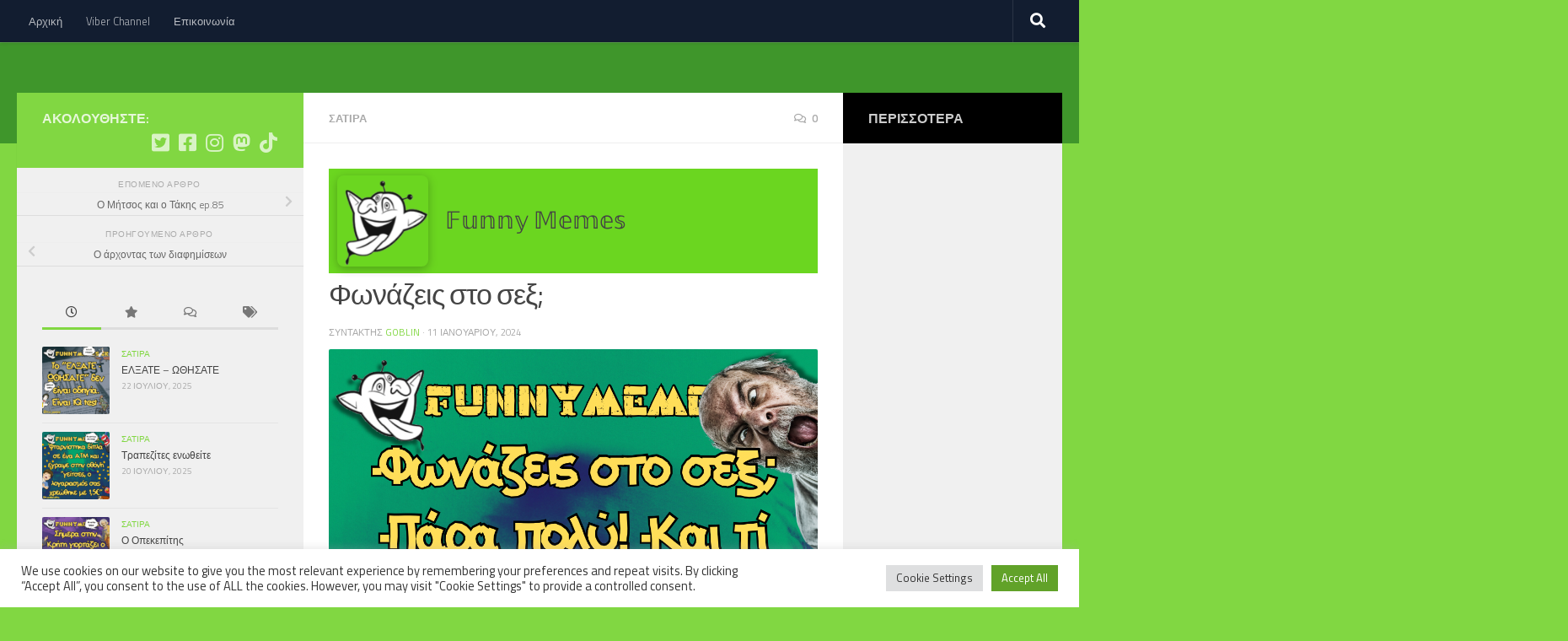

--- FILE ---
content_type: text/html; charset=UTF-8
request_url: https://funnymemes.gr/?p=9722
body_size: 23592
content:
<!DOCTYPE html>
<html class="no-js" lang="el">
<head>
  <meta charset="UTF-8">
  <meta name="viewport" content="width=device-width, initial-scale=1.0">
  <link rel="profile" href="https://gmpg.org/xfn/11" />
  <link rel="pingback" href="https://funnymemes.gr/xmlrpc.php">

  <title>Φωνάζεις στο σεξ; &#8211; Funny Memes</title>
<meta name='robots' content='max-image-preview:large' />
<script>document.documentElement.className = document.documentElement.className.replace("no-js","js");</script>
<link rel="alternate" type="application/rss+xml" title="Ροή RSS &raquo; Funny Memes" href="https://funnymemes.gr/?feed=rss2" />
<link rel="alternate" type="application/rss+xml" title="Ροή Σχολίων &raquo; Funny Memes" href="https://funnymemes.gr/?feed=comments-rss2" />
<link id="hu-user-gfont" href="//fonts.googleapis.com/css?family=Titillium+Web:400,400italic,300italic,300,600&subset=latin,latin-ext" rel="stylesheet" type="text/css"><link rel="alternate" type="application/rss+xml" title="Ροή Σχολίων Funny Memes &raquo; Φωνάζεις στο σεξ;" href="https://funnymemes.gr/?feed=rss2&#038;p=9722" />
<link rel="alternate" title="oEmbed (JSON)" type="application/json+oembed" href="https://funnymemes.gr/index.php?rest_route=%2Foembed%2F1.0%2Fembed&#038;url=https%3A%2F%2Ffunnymemes.gr%2F%3Fp%3D9722" />
<link rel="alternate" title="oEmbed (XML)" type="text/xml+oembed" href="https://funnymemes.gr/index.php?rest_route=%2Foembed%2F1.0%2Fembed&#038;url=https%3A%2F%2Ffunnymemes.gr%2F%3Fp%3D9722&#038;format=xml" />
<style id='wp-img-auto-sizes-contain-inline-css'>
img:is([sizes=auto i],[sizes^="auto," i]){contain-intrinsic-size:3000px 1500px}
/*# sourceURL=wp-img-auto-sizes-contain-inline-css */
</style>
<style id='wp-emoji-styles-inline-css'>

	img.wp-smiley, img.emoji {
		display: inline !important;
		border: none !important;
		box-shadow: none !important;
		height: 1em !important;
		width: 1em !important;
		margin: 0 0.07em !important;
		vertical-align: -0.1em !important;
		background: none !important;
		padding: 0 !important;
	}
/*# sourceURL=wp-emoji-styles-inline-css */
</style>
<style id='wp-block-library-inline-css'>
:root{--wp-block-synced-color:#7a00df;--wp-block-synced-color--rgb:122,0,223;--wp-bound-block-color:var(--wp-block-synced-color);--wp-editor-canvas-background:#ddd;--wp-admin-theme-color:#007cba;--wp-admin-theme-color--rgb:0,124,186;--wp-admin-theme-color-darker-10:#006ba1;--wp-admin-theme-color-darker-10--rgb:0,107,160.5;--wp-admin-theme-color-darker-20:#005a87;--wp-admin-theme-color-darker-20--rgb:0,90,135;--wp-admin-border-width-focus:2px}@media (min-resolution:192dpi){:root{--wp-admin-border-width-focus:1.5px}}.wp-element-button{cursor:pointer}:root .has-very-light-gray-background-color{background-color:#eee}:root .has-very-dark-gray-background-color{background-color:#313131}:root .has-very-light-gray-color{color:#eee}:root .has-very-dark-gray-color{color:#313131}:root .has-vivid-green-cyan-to-vivid-cyan-blue-gradient-background{background:linear-gradient(135deg,#00d084,#0693e3)}:root .has-purple-crush-gradient-background{background:linear-gradient(135deg,#34e2e4,#4721fb 50%,#ab1dfe)}:root .has-hazy-dawn-gradient-background{background:linear-gradient(135deg,#faaca8,#dad0ec)}:root .has-subdued-olive-gradient-background{background:linear-gradient(135deg,#fafae1,#67a671)}:root .has-atomic-cream-gradient-background{background:linear-gradient(135deg,#fdd79a,#004a59)}:root .has-nightshade-gradient-background{background:linear-gradient(135deg,#330968,#31cdcf)}:root .has-midnight-gradient-background{background:linear-gradient(135deg,#020381,#2874fc)}:root{--wp--preset--font-size--normal:16px;--wp--preset--font-size--huge:42px}.has-regular-font-size{font-size:1em}.has-larger-font-size{font-size:2.625em}.has-normal-font-size{font-size:var(--wp--preset--font-size--normal)}.has-huge-font-size{font-size:var(--wp--preset--font-size--huge)}.has-text-align-center{text-align:center}.has-text-align-left{text-align:left}.has-text-align-right{text-align:right}.has-fit-text{white-space:nowrap!important}#end-resizable-editor-section{display:none}.aligncenter{clear:both}.items-justified-left{justify-content:flex-start}.items-justified-center{justify-content:center}.items-justified-right{justify-content:flex-end}.items-justified-space-between{justify-content:space-between}.screen-reader-text{border:0;clip-path:inset(50%);height:1px;margin:-1px;overflow:hidden;padding:0;position:absolute;width:1px;word-wrap:normal!important}.screen-reader-text:focus{background-color:#ddd;clip-path:none;color:#444;display:block;font-size:1em;height:auto;left:5px;line-height:normal;padding:15px 23px 14px;text-decoration:none;top:5px;width:auto;z-index:100000}html :where(.has-border-color){border-style:solid}html :where([style*=border-top-color]){border-top-style:solid}html :where([style*=border-right-color]){border-right-style:solid}html :where([style*=border-bottom-color]){border-bottom-style:solid}html :where([style*=border-left-color]){border-left-style:solid}html :where([style*=border-width]){border-style:solid}html :where([style*=border-top-width]){border-top-style:solid}html :where([style*=border-right-width]){border-right-style:solid}html :where([style*=border-bottom-width]){border-bottom-style:solid}html :where([style*=border-left-width]){border-left-style:solid}html :where(img[class*=wp-image-]){height:auto;max-width:100%}:where(figure){margin:0 0 1em}html :where(.is-position-sticky){--wp-admin--admin-bar--position-offset:var(--wp-admin--admin-bar--height,0px)}@media screen and (max-width:600px){html :where(.is-position-sticky){--wp-admin--admin-bar--position-offset:0px}}

/*# sourceURL=wp-block-library-inline-css */
</style><style id='global-styles-inline-css'>
:root{--wp--preset--aspect-ratio--square: 1;--wp--preset--aspect-ratio--4-3: 4/3;--wp--preset--aspect-ratio--3-4: 3/4;--wp--preset--aspect-ratio--3-2: 3/2;--wp--preset--aspect-ratio--2-3: 2/3;--wp--preset--aspect-ratio--16-9: 16/9;--wp--preset--aspect-ratio--9-16: 9/16;--wp--preset--color--black: #000000;--wp--preset--color--cyan-bluish-gray: #abb8c3;--wp--preset--color--white: #ffffff;--wp--preset--color--pale-pink: #f78da7;--wp--preset--color--vivid-red: #cf2e2e;--wp--preset--color--luminous-vivid-orange: #ff6900;--wp--preset--color--luminous-vivid-amber: #fcb900;--wp--preset--color--light-green-cyan: #7bdcb5;--wp--preset--color--vivid-green-cyan: #00d084;--wp--preset--color--pale-cyan-blue: #8ed1fc;--wp--preset--color--vivid-cyan-blue: #0693e3;--wp--preset--color--vivid-purple: #9b51e0;--wp--preset--gradient--vivid-cyan-blue-to-vivid-purple: linear-gradient(135deg,rgb(6,147,227) 0%,rgb(155,81,224) 100%);--wp--preset--gradient--light-green-cyan-to-vivid-green-cyan: linear-gradient(135deg,rgb(122,220,180) 0%,rgb(0,208,130) 100%);--wp--preset--gradient--luminous-vivid-amber-to-luminous-vivid-orange: linear-gradient(135deg,rgb(252,185,0) 0%,rgb(255,105,0) 100%);--wp--preset--gradient--luminous-vivid-orange-to-vivid-red: linear-gradient(135deg,rgb(255,105,0) 0%,rgb(207,46,46) 100%);--wp--preset--gradient--very-light-gray-to-cyan-bluish-gray: linear-gradient(135deg,rgb(238,238,238) 0%,rgb(169,184,195) 100%);--wp--preset--gradient--cool-to-warm-spectrum: linear-gradient(135deg,rgb(74,234,220) 0%,rgb(151,120,209) 20%,rgb(207,42,186) 40%,rgb(238,44,130) 60%,rgb(251,105,98) 80%,rgb(254,248,76) 100%);--wp--preset--gradient--blush-light-purple: linear-gradient(135deg,rgb(255,206,236) 0%,rgb(152,150,240) 100%);--wp--preset--gradient--blush-bordeaux: linear-gradient(135deg,rgb(254,205,165) 0%,rgb(254,45,45) 50%,rgb(107,0,62) 100%);--wp--preset--gradient--luminous-dusk: linear-gradient(135deg,rgb(255,203,112) 0%,rgb(199,81,192) 50%,rgb(65,88,208) 100%);--wp--preset--gradient--pale-ocean: linear-gradient(135deg,rgb(255,245,203) 0%,rgb(182,227,212) 50%,rgb(51,167,181) 100%);--wp--preset--gradient--electric-grass: linear-gradient(135deg,rgb(202,248,128) 0%,rgb(113,206,126) 100%);--wp--preset--gradient--midnight: linear-gradient(135deg,rgb(2,3,129) 0%,rgb(40,116,252) 100%);--wp--preset--font-size--small: 13px;--wp--preset--font-size--medium: 20px;--wp--preset--font-size--large: 36px;--wp--preset--font-size--x-large: 42px;--wp--preset--spacing--20: 0.44rem;--wp--preset--spacing--30: 0.67rem;--wp--preset--spacing--40: 1rem;--wp--preset--spacing--50: 1.5rem;--wp--preset--spacing--60: 2.25rem;--wp--preset--spacing--70: 3.38rem;--wp--preset--spacing--80: 5.06rem;--wp--preset--shadow--natural: 6px 6px 9px rgba(0, 0, 0, 0.2);--wp--preset--shadow--deep: 12px 12px 50px rgba(0, 0, 0, 0.4);--wp--preset--shadow--sharp: 6px 6px 0px rgba(0, 0, 0, 0.2);--wp--preset--shadow--outlined: 6px 6px 0px -3px rgb(255, 255, 255), 6px 6px rgb(0, 0, 0);--wp--preset--shadow--crisp: 6px 6px 0px rgb(0, 0, 0);}:where(.is-layout-flex){gap: 0.5em;}:where(.is-layout-grid){gap: 0.5em;}body .is-layout-flex{display: flex;}.is-layout-flex{flex-wrap: wrap;align-items: center;}.is-layout-flex > :is(*, div){margin: 0;}body .is-layout-grid{display: grid;}.is-layout-grid > :is(*, div){margin: 0;}:where(.wp-block-columns.is-layout-flex){gap: 2em;}:where(.wp-block-columns.is-layout-grid){gap: 2em;}:where(.wp-block-post-template.is-layout-flex){gap: 1.25em;}:where(.wp-block-post-template.is-layout-grid){gap: 1.25em;}.has-black-color{color: var(--wp--preset--color--black) !important;}.has-cyan-bluish-gray-color{color: var(--wp--preset--color--cyan-bluish-gray) !important;}.has-white-color{color: var(--wp--preset--color--white) !important;}.has-pale-pink-color{color: var(--wp--preset--color--pale-pink) !important;}.has-vivid-red-color{color: var(--wp--preset--color--vivid-red) !important;}.has-luminous-vivid-orange-color{color: var(--wp--preset--color--luminous-vivid-orange) !important;}.has-luminous-vivid-amber-color{color: var(--wp--preset--color--luminous-vivid-amber) !important;}.has-light-green-cyan-color{color: var(--wp--preset--color--light-green-cyan) !important;}.has-vivid-green-cyan-color{color: var(--wp--preset--color--vivid-green-cyan) !important;}.has-pale-cyan-blue-color{color: var(--wp--preset--color--pale-cyan-blue) !important;}.has-vivid-cyan-blue-color{color: var(--wp--preset--color--vivid-cyan-blue) !important;}.has-vivid-purple-color{color: var(--wp--preset--color--vivid-purple) !important;}.has-black-background-color{background-color: var(--wp--preset--color--black) !important;}.has-cyan-bluish-gray-background-color{background-color: var(--wp--preset--color--cyan-bluish-gray) !important;}.has-white-background-color{background-color: var(--wp--preset--color--white) !important;}.has-pale-pink-background-color{background-color: var(--wp--preset--color--pale-pink) !important;}.has-vivid-red-background-color{background-color: var(--wp--preset--color--vivid-red) !important;}.has-luminous-vivid-orange-background-color{background-color: var(--wp--preset--color--luminous-vivid-orange) !important;}.has-luminous-vivid-amber-background-color{background-color: var(--wp--preset--color--luminous-vivid-amber) !important;}.has-light-green-cyan-background-color{background-color: var(--wp--preset--color--light-green-cyan) !important;}.has-vivid-green-cyan-background-color{background-color: var(--wp--preset--color--vivid-green-cyan) !important;}.has-pale-cyan-blue-background-color{background-color: var(--wp--preset--color--pale-cyan-blue) !important;}.has-vivid-cyan-blue-background-color{background-color: var(--wp--preset--color--vivid-cyan-blue) !important;}.has-vivid-purple-background-color{background-color: var(--wp--preset--color--vivid-purple) !important;}.has-black-border-color{border-color: var(--wp--preset--color--black) !important;}.has-cyan-bluish-gray-border-color{border-color: var(--wp--preset--color--cyan-bluish-gray) !important;}.has-white-border-color{border-color: var(--wp--preset--color--white) !important;}.has-pale-pink-border-color{border-color: var(--wp--preset--color--pale-pink) !important;}.has-vivid-red-border-color{border-color: var(--wp--preset--color--vivid-red) !important;}.has-luminous-vivid-orange-border-color{border-color: var(--wp--preset--color--luminous-vivid-orange) !important;}.has-luminous-vivid-amber-border-color{border-color: var(--wp--preset--color--luminous-vivid-amber) !important;}.has-light-green-cyan-border-color{border-color: var(--wp--preset--color--light-green-cyan) !important;}.has-vivid-green-cyan-border-color{border-color: var(--wp--preset--color--vivid-green-cyan) !important;}.has-pale-cyan-blue-border-color{border-color: var(--wp--preset--color--pale-cyan-blue) !important;}.has-vivid-cyan-blue-border-color{border-color: var(--wp--preset--color--vivid-cyan-blue) !important;}.has-vivid-purple-border-color{border-color: var(--wp--preset--color--vivid-purple) !important;}.has-vivid-cyan-blue-to-vivid-purple-gradient-background{background: var(--wp--preset--gradient--vivid-cyan-blue-to-vivid-purple) !important;}.has-light-green-cyan-to-vivid-green-cyan-gradient-background{background: var(--wp--preset--gradient--light-green-cyan-to-vivid-green-cyan) !important;}.has-luminous-vivid-amber-to-luminous-vivid-orange-gradient-background{background: var(--wp--preset--gradient--luminous-vivid-amber-to-luminous-vivid-orange) !important;}.has-luminous-vivid-orange-to-vivid-red-gradient-background{background: var(--wp--preset--gradient--luminous-vivid-orange-to-vivid-red) !important;}.has-very-light-gray-to-cyan-bluish-gray-gradient-background{background: var(--wp--preset--gradient--very-light-gray-to-cyan-bluish-gray) !important;}.has-cool-to-warm-spectrum-gradient-background{background: var(--wp--preset--gradient--cool-to-warm-spectrum) !important;}.has-blush-light-purple-gradient-background{background: var(--wp--preset--gradient--blush-light-purple) !important;}.has-blush-bordeaux-gradient-background{background: var(--wp--preset--gradient--blush-bordeaux) !important;}.has-luminous-dusk-gradient-background{background: var(--wp--preset--gradient--luminous-dusk) !important;}.has-pale-ocean-gradient-background{background: var(--wp--preset--gradient--pale-ocean) !important;}.has-electric-grass-gradient-background{background: var(--wp--preset--gradient--electric-grass) !important;}.has-midnight-gradient-background{background: var(--wp--preset--gradient--midnight) !important;}.has-small-font-size{font-size: var(--wp--preset--font-size--small) !important;}.has-medium-font-size{font-size: var(--wp--preset--font-size--medium) !important;}.has-large-font-size{font-size: var(--wp--preset--font-size--large) !important;}.has-x-large-font-size{font-size: var(--wp--preset--font-size--x-large) !important;}
/*# sourceURL=global-styles-inline-css */
</style>

<style id='classic-theme-styles-inline-css'>
/*! This file is auto-generated */
.wp-block-button__link{color:#fff;background-color:#32373c;border-radius:9999px;box-shadow:none;text-decoration:none;padding:calc(.667em + 2px) calc(1.333em + 2px);font-size:1.125em}.wp-block-file__button{background:#32373c;color:#fff;text-decoration:none}
/*# sourceURL=/wp-includes/css/classic-themes.min.css */
</style>
<link rel='stylesheet' id='cookie-law-info-css' href='https://funnymemes.gr/wp-content/plugins/cookie-law-info/legacy/public/css/cookie-law-info-public.css?ver=3.3.9.1' media='all' />
<link rel='stylesheet' id='cookie-law-info-gdpr-css' href='https://funnymemes.gr/wp-content/plugins/cookie-law-info/legacy/public/css/cookie-law-info-gdpr.css?ver=3.3.9.1' media='all' />
<link rel='stylesheet' id='sek-base-light-css' href='https://funnymemes.gr/wp-content/plugins/nimble-builder/assets/front/css/sek-base-light.min.css?ver=3.3.8' media='all' />
<link rel='stylesheet' id='hueman-main-style-css' href='https://funnymemes.gr/wp-content/themes/hueman/assets/front/css/main.min.css?ver=3.7.27' media='all' />
<style id='hueman-main-style-inline-css'>
body { font-family:'Titillium Web', Arial, sans-serif;font-size:0.81rem }@media only screen and (min-width: 720px) {
        .nav > li { font-size:0.81rem; }
      }::selection { background-color: #81d742; }
::-moz-selection { background-color: #81d742; }a,a>span.hu-external::after,.themeform label .required,#flexslider-featured .flex-direction-nav .flex-next:hover,#flexslider-featured .flex-direction-nav .flex-prev:hover,.post-hover:hover .post-title a,.post-title a:hover,.sidebar.s1 .post-nav li a:hover i,.content .post-nav li a:hover i,.post-related a:hover,.sidebar.s1 .widget_rss ul li a,#footer .widget_rss ul li a,.sidebar.s1 .widget_calendar a,#footer .widget_calendar a,.sidebar.s1 .alx-tab .tab-item-category a,.sidebar.s1 .alx-posts .post-item-category a,.sidebar.s1 .alx-tab li:hover .tab-item-title a,.sidebar.s1 .alx-tab li:hover .tab-item-comment a,.sidebar.s1 .alx-posts li:hover .post-item-title a,#footer .alx-tab .tab-item-category a,#footer .alx-posts .post-item-category a,#footer .alx-tab li:hover .tab-item-title a,#footer .alx-tab li:hover .tab-item-comment a,#footer .alx-posts li:hover .post-item-title a,.comment-tabs li.active a,.comment-awaiting-moderation,.child-menu a:hover,.child-menu .current_page_item > a,.wp-pagenavi a{ color: #81d742; }input[type="submit"],.themeform button[type="submit"],.sidebar.s1 .sidebar-top,.sidebar.s1 .sidebar-toggle,#flexslider-featured .flex-control-nav li a.flex-active,.post-tags a:hover,.sidebar.s1 .widget_calendar caption,#footer .widget_calendar caption,.author-bio .bio-avatar:after,.commentlist li.bypostauthor > .comment-body:after,.commentlist li.comment-author-admin > .comment-body:after{ background-color: #81d742; }.post-format .format-container { border-color: #81d742; }.sidebar.s1 .alx-tabs-nav li.active a,#footer .alx-tabs-nav li.active a,.comment-tabs li.active a,.wp-pagenavi a:hover,.wp-pagenavi a:active,.wp-pagenavi span.current{ border-bottom-color: #81d742!important; }.sidebar.s2 .post-nav li a:hover i,
.sidebar.s2 .widget_rss ul li a,
.sidebar.s2 .widget_calendar a,
.sidebar.s2 .alx-tab .tab-item-category a,
.sidebar.s2 .alx-posts .post-item-category a,
.sidebar.s2 .alx-tab li:hover .tab-item-title a,
.sidebar.s2 .alx-tab li:hover .tab-item-comment a,
.sidebar.s2 .alx-posts li:hover .post-item-title a { color: #000000; }
.sidebar.s2 .sidebar-top,.sidebar.s2 .sidebar-toggle,.post-comments,.jp-play-bar,.jp-volume-bar-value,.sidebar.s2 .widget_calendar caption{ background-color: #000000; }.sidebar.s2 .alx-tabs-nav li.active a { border-bottom-color: #000000; }
.post-comments::before { border-right-color: #000000; }
      #header { background-color: #3f962b; }
@media only screen and (min-width: 720px) {
  #nav-header .nav ul { background-color: #3f962b; }
}
        .is-scrolled #header #nav-mobile { background-color: #454e5c; background-color: rgba(69,78,92,0.90) }.site-title a img { max-height: 65px; }img { -webkit-border-radius: 2px; border-radius: 2px; }body { background-color: #81d742; }
/*# sourceURL=hueman-main-style-inline-css */
</style>
<link rel='stylesheet' id='hueman-font-awesome-css' href='https://funnymemes.gr/wp-content/themes/hueman/assets/front/css/font-awesome.min.css?ver=3.7.27' media='all' />
<link rel='stylesheet' id='meks_ess-main-css' href='https://funnymemes.gr/wp-content/plugins/meks-easy-social-share/assets/css/main.css?ver=1.3' media='all' />
<link rel='stylesheet' id='sek-dyn-skp__post_post_9722-css' href='https://funnymemes.gr/wp-content/uploads/nimble_css/skp__post_post_9722.css?ver=1705182639' media='all' />
<script id="nb-js-app-js-extra">
var sekFrontLocalized = {"isDevMode":"","isCustomizing":"","frontNonce":{"id":"SEKFrontNonce","handle":"a146383e60"},"skope_id":"skp__post_post_9722","recaptcha_public_key":"","lazyload_enabled":"1","video_bg_lazyload_enabled":"1","load_front_assets_on_dynamically":"","assetVersion":"3.3.8","frontAssetsPath":"https://funnymemes.gr/wp-content/plugins/nimble-builder/assets/front/","contextuallyActiveModules":{"czr_image_module":["__nimble__9e76fbb2a872"],"czr_tiny_mce_editor_module":["__nimble__6bf23dbdc70e"]},"fontAwesomeAlreadyEnqueued":"","partialFrontScripts":{"slider-module":"nb-needs-swiper","menu-module":"nb-needs-menu-js","front-parallax":"nb-needs-parallax","accordion-module":"nb-needs-accordion"}};
//# sourceURL=nb-js-app-js-extra
</script>
<script id="nb-js-app-js-after">
window.nb_={},function(e,t){if(window.nb_={isArray:function(e){return Array.isArray(e)||"[object Array]"===toString.call(e)},inArray:function(e,t){return!(!nb_.isArray(e)||nb_.isUndefined(t))&&e.indexOf(t)>-1},isUndefined:function(e){return void 0===e},isObject:function(e){var t=typeof e;return"function"===t||"object"===t&&!!e},errorLog:function(){nb_.isUndefined(console)||"function"!=typeof window.console.log||console.log.apply(console,arguments)},hasPreloadSupport:function(e){var t=document.createElement("link").relList;return!(!t||!t.supports)&&t.supports("preload")},listenTo:function(e,t){nb_.eventsListenedTo.push(e);var n={"nb-jquery-loaded":function(){return"undefined"!=typeof jQuery},"nb-app-ready":function(){return void 0!==window.nb_&&nb_.wasListenedTo("nb-jquery-loaded")},"nb-swipebox-parsed":function(){return"undefined"!=typeof jQuery&&void 0!==jQuery.fn.swipebox},"nb-main-swiper-parsed":function(){return void 0!==window.Swiper}},o=function(o){nb_.isUndefined(n[e])||!1!==n[e]()?t():nb_.errorLog("Nimble error => an event callback could not be fired because conditions not met => ",e,nb_.eventsListenedTo,t)};"function"==typeof t?nb_.wasEmitted(e)?o():document.addEventListener(e,o):nb_.errorLog("Nimble error => listenTo func param is not a function for event => ",e)},eventsEmitted:[],eventsListenedTo:[],emit:function(e,t){if(!(nb_.isUndefined(t)||t.fire_once)||!nb_.wasEmitted(e)){var n=document.createEvent("Event");n.initEvent(e,!0,!0),document.dispatchEvent(n),nb_.eventsEmitted.push(e)}},wasListenedTo:function(e){return"string"==typeof e&&nb_.inArray(nb_.eventsListenedTo,e)},wasEmitted:function(e){return"string"==typeof e&&nb_.inArray(nb_.eventsEmitted,e)},isInScreen:function(e){if(!nb_.isObject(e))return!1;var t=e.getBoundingClientRect(),n=Math.max(document.documentElement.clientHeight,window.innerHeight);return!(t.bottom<0||t.top-n>=0)},isCustomizing:function(){return!1},isLazyLoadEnabled:function(){return!nb_.isCustomizing()&&!1},preloadOrDeferAsset:function(e){if(e=e||{},nb_.preloadedAssets=nb_.preloadedAssets||[],!nb_.inArray(nb_.preloadedAssets,e.id)){var t,n=document.getElementsByTagName("head")[0],o=function(){if("style"===e.as)this.setAttribute("rel","stylesheet"),this.setAttribute("type","text/css"),this.setAttribute("media","all");else{var t=document.createElement("script");t.setAttribute("src",e.href),t.setAttribute("id",e.id),"script"===e.as&&t.setAttribute("defer","defer"),n.appendChild(t),i.call(this)}e.eventOnLoad&&nb_.emit(e.eventOnLoad)},i=function(){if(this&&this.parentNode&&this.parentNode.contains(this))try{this.parentNode.removeChild(this)}catch(e){nb_.errorLog("NB error when removing a script el",el)}};("font"!==e.as||nb_.hasPreloadSupport())&&(t=document.createElement("link"),"script"===e.as?e.onEvent?nb_.listenTo(e.onEvent,function(){o.call(t)}):o.call(t):(t.setAttribute("href",e.href),"style"===e.as?t.setAttribute("rel",nb_.hasPreloadSupport()?"preload":"stylesheet"):"font"===e.as&&nb_.hasPreloadSupport()&&t.setAttribute("rel","preload"),t.setAttribute("id",e.id),t.setAttribute("as",e.as),"font"===e.as&&(t.setAttribute("type",e.type),t.setAttribute("crossorigin","anonymous")),t.onload=function(){this.onload=null,"font"!==e.as?e.onEvent?nb_.listenTo(e.onEvent,function(){o.call(t)}):o.call(t):e.eventOnLoad&&nb_.emit(e.eventOnLoad)},t.onerror=function(t){nb_.errorLog("Nimble preloadOrDeferAsset error",t,e)}),n.appendChild(t),nb_.preloadedAssets.push(e.id),i.call(e.scriptEl))}},mayBeRevealBG:function(){this.getAttribute("data-sek-src")&&(this.setAttribute("style",'background-image:url("'+this.getAttribute("data-sek-src")+'")'),this.className+=" sek-lazy-loaded",this.querySelectorAll(".sek-css-loader").forEach(function(e){nb_.isObject(e)&&e.parentNode.removeChild(e)}))}},window.NodeList&&!NodeList.prototype.forEach&&(NodeList.prototype.forEach=function(e,t){t=t||window;for(var n=0;n<this.length;n++)e.call(t,this[n],n,this)}),nb_.listenTo("nb-docready",function(){var e=document.querySelectorAll("div.sek-has-bg");!nb_.isObject(e)||e.length<1||e.forEach(function(e){nb_.isObject(e)&&(window.sekFrontLocalized&&window.sekFrontLocalized.lazyload_enabled?nb_.isInScreen(e)&&nb_.mayBeRevealBG.call(e):nb_.mayBeRevealBG.call(e))})}),"complete"===document.readyState||"loading"!==document.readyState&&!document.documentElement.doScroll)nb_.emit("nb-docready");else{var n=function(){nb_.wasEmitted("nb-docready")||nb_.emit("nb-docready")};document.addEventListener("DOMContentLoaded",n),window.addEventListener("load",n)}}(window,document),function(){var e=function(){var e="nb-jquery-loaded";nb_.wasEmitted(e)||nb_.emit(e)},t=function(n){n=n||0,void 0!==window.jQuery?e():n<30?setTimeout(function(){t(++n)},200):window.console&&window.console.log&&console.log("Nimble Builder problem : jQuery.js was not detected on your website")},n=document.getElementById("nb-jquery");n&&n.addEventListener("load",function(){e()}),t()}(),window,document,nb_.listenTo("nb-jquery-loaded",function(){sekFrontLocalized.load_front_assets_on_dynamically&&(nb_.scriptsLoadingStatus={},nb_.ajaxLoadScript=function(e){jQuery(function(t){e=t.extend({path:"",complete:"",loadcheck:!1},e),nb_.scriptsLoadingStatus[e.path]&&"pending"===nb_.scriptsLoadingStatus[e.path].state()||(nb_.scriptsLoadingStatus[e.path]=nb_.scriptsLoadingStatus[e.path]||t.Deferred(),jQuery.ajax({url:sekFrontLocalized.frontAssetsPath+e.path+"?"+sekFrontLocalized.assetVersion,cache:!0,dataType:"script"}).done(function(){"function"!=typeof e.loadcheck||e.loadcheck()?"function"==typeof e.complete&&e.complete():nb_.errorLog("ajaxLoadScript success but loadcheck failed for => "+e.path)}).fail(function(){nb_.errorLog("ajaxLoadScript failed for => "+e.path)}))})})}),nb_.listenTo("nb-jquery-loaded",function(){jQuery(function(e){sekFrontLocalized.load_front_assets_on_dynamically&&(nb_.ajaxLoadScript({path:sekFrontLocalized.isDevMode?"js/ccat-nimble-front.js":"js/ccat-nimble-front.min.js"}),e.each(sekFrontLocalized.partialFrontScripts,function(e,t){nb_.listenTo(t,function(){nb_.ajaxLoadScript({path:sekFrontLocalized.isDevMode?"js/partials/"+e+".js":"js/partials/"+e+".min.js"})})}))})});
            
//# sourceURL=nb-js-app-js-after
</script>
<script id="nb-jquery" src="https://funnymemes.gr/wp-includes/js/jquery/jquery.min.js?ver=3.7.1" id="jquery-core-js"></script>
<script src="https://funnymemes.gr/wp-includes/js/jquery/jquery-migrate.min.js?ver=3.4.1" id="jquery-migrate-js"></script>
<script id="cookie-law-info-js-extra">
var Cli_Data = {"nn_cookie_ids":[],"cookielist":[],"non_necessary_cookies":[],"ccpaEnabled":"","ccpaRegionBased":"","ccpaBarEnabled":"","strictlyEnabled":["necessary","obligatoire"],"ccpaType":"gdpr","js_blocking":"1","custom_integration":"","triggerDomRefresh":"","secure_cookies":""};
var cli_cookiebar_settings = {"animate_speed_hide":"500","animate_speed_show":"500","background":"#FFF","border":"#b1a6a6c2","border_on":"","button_1_button_colour":"#61a229","button_1_button_hover":"#4e8221","button_1_link_colour":"#fff","button_1_as_button":"1","button_1_new_win":"","button_2_button_colour":"#333","button_2_button_hover":"#292929","button_2_link_colour":"#444","button_2_as_button":"","button_2_hidebar":"","button_3_button_colour":"#dedfe0","button_3_button_hover":"#b2b2b3","button_3_link_colour":"#333333","button_3_as_button":"1","button_3_new_win":"","button_4_button_colour":"#dedfe0","button_4_button_hover":"#b2b2b3","button_4_link_colour":"#333333","button_4_as_button":"1","button_7_button_colour":"#61a229","button_7_button_hover":"#4e8221","button_7_link_colour":"#fff","button_7_as_button":"1","button_7_new_win":"","font_family":"inherit","header_fix":"","notify_animate_hide":"1","notify_animate_show":"","notify_div_id":"#cookie-law-info-bar","notify_position_horizontal":"right","notify_position_vertical":"bottom","scroll_close":"","scroll_close_reload":"","accept_close_reload":"","reject_close_reload":"","showagain_tab":"","showagain_background":"#fff","showagain_border":"#000","showagain_div_id":"#cookie-law-info-again","showagain_x_position":"100px","text":"#333333","show_once_yn":"","show_once":"10000","logging_on":"","as_popup":"","popup_overlay":"1","bar_heading_text":"","cookie_bar_as":"banner","popup_showagain_position":"bottom-right","widget_position":"left"};
var log_object = {"ajax_url":"https://funnymemes.gr/wp-admin/admin-ajax.php"};
//# sourceURL=cookie-law-info-js-extra
</script>
<script src="https://funnymemes.gr/wp-content/plugins/cookie-law-info/legacy/public/js/cookie-law-info-public.js?ver=3.3.9.1" id="cookie-law-info-js"></script>
<link rel="https://api.w.org/" href="https://funnymemes.gr/index.php?rest_route=/" /><link rel="alternate" title="JSON" type="application/json" href="https://funnymemes.gr/index.php?rest_route=/wp/v2/posts/9722" /><link rel="EditURI" type="application/rsd+xml" title="RSD" href="https://funnymemes.gr/xmlrpc.php?rsd" />
<meta name="generator" content="WordPress 6.9" />
<link rel="canonical" href="https://funnymemes.gr/?p=9722" />
<link rel='shortlink' href='https://funnymemes.gr/?p=9722' />
<!-- Analytics by WP Statistics - https://wp-statistics.com -->
    <link rel="preload" as="font" type="font/woff2" href="https://funnymemes.gr/wp-content/themes/hueman/assets/front/webfonts/fa-brands-400.woff2?v=5.15.2" crossorigin="anonymous"/>
    <link rel="preload" as="font" type="font/woff2" href="https://funnymemes.gr/wp-content/themes/hueman/assets/front/webfonts/fa-regular-400.woff2?v=5.15.2" crossorigin="anonymous"/>
    <link rel="preload" as="font" type="font/woff2" href="https://funnymemes.gr/wp-content/themes/hueman/assets/front/webfonts/fa-solid-900.woff2?v=5.15.2" crossorigin="anonymous"/>
  <!--[if lt IE 9]>
<script src="https://funnymemes.gr/wp-content/themes/hueman/assets/front/js/ie/html5shiv-printshiv.min.js"></script>
<script src="https://funnymemes.gr/wp-content/themes/hueman/assets/front/js/ie/selectivizr.js"></script>
<![endif]-->
<link rel="icon" href="https://funnymemes.gr/wp-content/uploads/2021/05/cropped-cropped-funny-memes-2-1-32x32.png" sizes="32x32" />
<link rel="icon" href="https://funnymemes.gr/wp-content/uploads/2021/05/cropped-cropped-funny-memes-2-1-192x192.png" sizes="192x192" />
<link rel="apple-touch-icon" href="https://funnymemes.gr/wp-content/uploads/2021/05/cropped-cropped-funny-memes-2-1-180x180.png" />
<meta name="msapplication-TileImage" content="https://funnymemes.gr/wp-content/uploads/2021/05/cropped-cropped-funny-memes-2-1-270x270.png" />
<link rel='stylesheet' id='cookie-law-info-table-css' href='https://funnymemes.gr/wp-content/plugins/cookie-law-info/legacy/public/css/cookie-law-info-table.css?ver=3.3.9.1' media='all' />
</head>

<body class="nb-3-3-8 nimble-has-local-data-skp__post_post_9722 nimble-no-group-site-tmpl-skp__all_post wp-singular post-template-default single single-post postid-9722 single-format-image wp-custom-logo wp-embed-responsive wp-theme-hueman sek-hide-rc-badge col-3cm full-width topbar-enabled header-mobile-sticky hueman-3-7-27 chrome">
<div id="wrapper">
  <a class="screen-reader-text skip-link" href="#content">Skip to content</a>
  
  <header id="header" class="specific-mobile-menu-on one-mobile-menu mobile_menu header-ads-desktop  topbar-transparent no-header-img">
        <nav class="nav-container group mobile-menu mobile-sticky " id="nav-mobile" data-menu-id="header-1">
  <div class="mobile-title-logo-in-header"></div>
        
                    <!-- <div class="ham__navbar-toggler collapsed" aria-expanded="false">
          <div class="ham__navbar-span-wrapper">
            <span class="ham-toggler-menu__span"></span>
          </div>
        </div> -->
        <button class="ham__navbar-toggler-two collapsed" title="Menu" aria-expanded="false">
          <span class="ham__navbar-span-wrapper">
            <span class="line line-1"></span>
            <span class="line line-2"></span>
            <span class="line line-3"></span>
          </span>
        </button>
            
      <div class="nav-text"></div>
      <div class="nav-wrap container">
                  <ul class="nav container-inner group mobile-search">
                            <li>
                  <form role="search" method="get" class="search-form" action="https://funnymemes.gr/">
				<label>
					<span class="screen-reader-text">Αναζήτηση για:</span>
					<input type="search" class="search-field" placeholder="Αναζήτηση&hellip;" value="" name="s" />
				</label>
				<input type="submit" class="search-submit" value="Αναζήτηση" />
			</form>                </li>
                      </ul>
                <ul id="menu-home" class="nav container-inner group"><li id="menu-item-211" class="menu-item menu-item-type-custom menu-item-object-custom menu-item-home menu-item-211"><a href="https://funnymemes.gr">Home</a></li>
<li id="menu-item-500" class="menu-item menu-item-type-post_type menu-item-object-page menu-item-500"><a href="https://funnymemes.gr/?page_id=451">Viber Channel</a></li>
<li id="menu-item-221" class="menu-item menu-item-type-post_type menu-item-object-page menu-item-221"><a href="https://funnymemes.gr/?page_id=218">Επικοινωνία</a></li>
</ul>      </div>
</nav><!--/#nav-topbar-->  
        <nav class="nav-container group desktop-menu  " id="nav-topbar" data-menu-id="header-2">
    <div class="nav-text"></div>
  <div class="topbar-toggle-down">
    <i class="fas fa-angle-double-down" aria-hidden="true" data-toggle="down" title="Ανάπτυξη μενού"></i>
    <i class="fas fa-angle-double-up" aria-hidden="true" data-toggle="up" title="Σύμπτυξη μενού"></i>
  </div>
  <div class="nav-wrap container">
    <ul class="nav container-inner group"><li ><a href="https://funnymemes.gr/">Αρχική</a></li><li class="page_item page-item-451"><a href="https://funnymemes.gr/?page_id=451">Viber Channel</a></li><li class="page_item page-item-218"><a href="https://funnymemes.gr/?page_id=218">Επικοινωνία</a></li></ul>  </div>
      <div id="topbar-header-search" class="container">
      <div class="container-inner">
        <button class="toggle-search"><i class="fas fa-search"></i></button>
        <div class="search-expand">
          <div class="search-expand-inner"><form role="search" method="get" class="search-form" action="https://funnymemes.gr/">
				<label>
					<span class="screen-reader-text">Αναζήτηση για:</span>
					<input type="search" class="search-field" placeholder="Αναζήτηση&hellip;" value="" name="s" />
				</label>
				<input type="submit" class="search-submit" value="Αναζήτηση" />
			</form></div>
        </div>
      </div><!--/.container-inner-->
    </div><!--/.container-->
  
</nav><!--/#nav-topbar-->  
  <div class="container group">
        <div class="container-inner">

                    <div class="group hu-pad central-header-zone">
                  <div class="logo-tagline-group">
                                                              </div>

                                </div>
      
      
    </div><!--/.container-inner-->
      </div><!--/.container-->

</header><!--/#header-->
  
  <div class="container" id="page">
    <div class="container-inner">
            <div class="main">
        <div class="main-inner group">
          
              <main class="content" id="content">
              <div class="page-title hu-pad group">
          	    		<ul class="meta-single group">
    			<li class="category"><a href="https://funnymemes.gr/?cat=2" rel="category">Σάτιρα</a></li>
    			    			<li class="comments"><a href="https://funnymemes.gr/?p=9722#respond"><i class="far fa-comments"></i>0</a></li>
    			    		</ul>
            
    </div><!--/.page-title-->
          <div class="hu-pad group">
                <div class="sektion-wrapper nb-loc " data-sek-level="location" data-sek-id="loop_start" data-sek-is-global-location="false"   >    <div data-sek-level="section" data-sek-id="__nimble__47b4059ed641"  class="sek-section sek-has-modules   "    >
      <div class="sek-container-fluid">
        <div class="sek-row sek-sektion-inner">
            <div data-sek-level="column" data-sek-id="__nimble__7da79a9c8edc" class="sek-column sek-col-base sek-section-custom-breakpoint-col-50   "     >        <div class="sek-column-inner ">
                            <div data-sek-level="module" data-sek-id="__nimble__9e76fbb2a872" data-sek-module-type="czr_image_module" class="sek-module   " title=""     >    <div class="sek-module-inner">
      <a class="sek-link-to-url " href="https://funnymemes.gr"><figure class=" box-shadow sek-hover-effect-zoom-in sek-img" title="Πάτα να σε πάω στην αρχή!"><img  width="512" height="512"  src="[data-uri]" data-sek-src="https://funnymemes.gr/wp-content/uploads/2021/05/cropped-cropped-funny-memes-2-1.png"  class="attachment-original size-original no-lazy" alt="" /></figure></a>    </div>
</div>                    </div>
    </div><div data-sek-level="column" data-sek-id="__nimble__2a157603b242" class="sek-column sek-col-base sek-section-custom-breakpoint-col-50   "     >        <div class="sek-column-inner ">
                            <div data-sek-level="module" data-sek-id="__nimble__6bf23dbdc70e" data-sek-module-type="czr_tiny_mce_editor_module" class="sek-module   " title=""     >    <div class="sek-module-inner">
      <h3>𝔽𝕦𝕟𝕟𝕪 𝕄𝕖𝕞𝕖𝕤</h3>
    </div>
</div>                    </div>
    </div>        </div>
      </div>
  </div>            </div>  <article class="post-9722 post type-post status-publish format-image has-post-thumbnail hentry category-2 tag-15 tag-34 tag-3 tag-30 tag-28 tag-36 tag-31 tag-44 tag--memes post_format-post-format-image">
    <div class="post-inner group">

      <h1 class="post-title entry-title">Φωνάζεις στο σεξ;</h1>
  <p class="post-byline">
       συντάκτης     <span class="vcard author">
       <span class="fn"><a href="https://funnymemes.gr/?author=1" title="Άρθρα του/της Goblin" rel="author">Goblin</a></span>
     </span>
     &middot;
                                            <time class="published" datetime="2024-01-11T23:21:04+02:00">11 Ιανουαρίου, 2024</time>
                      </p>

      



  	<div class="post-format">
  		<div class="image-container">
  			<img width="1080" height="1080" src="https://funnymemes.gr/wp-content/uploads/2024/01/76C0AEFF-6C89-499A-8579-74C785B9718E.png" class="attachment-full size-full no-lazy wp-post-image" alt="" decoding="async" srcset="https://funnymemes.gr/wp-content/uploads/2024/01/76C0AEFF-6C89-499A-8579-74C785B9718E.png 1080w, https://funnymemes.gr/wp-content/uploads/2024/01/76C0AEFF-6C89-499A-8579-74C785B9718E-300x300.png 300w, https://funnymemes.gr/wp-content/uploads/2024/01/76C0AEFF-6C89-499A-8579-74C785B9718E-1024x1024.png 1024w, https://funnymemes.gr/wp-content/uploads/2024/01/76C0AEFF-6C89-499A-8579-74C785B9718E-150x150.png 150w, https://funnymemes.gr/wp-content/uploads/2024/01/76C0AEFF-6C89-499A-8579-74C785B9718E-768x768.png 768w, https://funnymemes.gr/wp-content/uploads/2024/01/76C0AEFF-6C89-499A-8579-74C785B9718E-80x80.png 80w, https://funnymemes.gr/wp-content/uploads/2024/01/76C0AEFF-6C89-499A-8579-74C785B9718E-320x320.png 320w" sizes="(max-width: 1080px) 100vw, 1080px" />  		</div>
	</div>





            
      <div class="clear"></div>

      <div class="entry themeform">
        <div class="entry-inner">
          <div class="meks_ess layout-3-1 circle no-labels solid"><a href="#" class="meks_ess-item socicon-facebook" data-url="http://www.facebook.com/sharer/sharer.php?u=https%3A%2F%2Ffunnymemes.gr%2F%3Fp%3D9722&amp;t=%CE%A6%CF%89%CE%BD%CE%AC%CE%B6%CE%B5%CE%B9%CF%82%20%CF%83%CF%84%CE%BF%20%CF%83%CE%B5%CE%BE%3B"><span>Facebook</span></a><a href="#" class="meks_ess-item socicon-twitter" data-url="http://twitter.com/intent/tweet?url=https%3A%2F%2Ffunnymemes.gr%2F%3Fp%3D9722&amp;text=%CE%A6%CF%89%CE%BD%CE%AC%CE%B6%CE%B5%CE%B9%CF%82%20%CF%83%CF%84%CE%BF%20%CF%83%CE%B5%CE%BE%3B"><span>X</span></a><a href="https://api.whatsapp.com/send?text=%CE%A6%CF%89%CE%BD%CE%AC%CE%B6%CE%B5%CE%B9%CF%82%20%CF%83%CF%84%CE%BF%20%CF%83%CE%B5%CE%BE%3B https%3A%2F%2Ffunnymemes.gr%2F%3Fp%3D9722" class="meks_ess-item socicon-whatsapp prevent-share-popup"><span>WhatsApp</span></a><a href="mailto:?subject=%CE%A6%CF%89%CE%BD%CE%AC%CE%B6%CE%B5%CE%B9%CF%82%20%CF%83%CF%84%CE%BF%20%CF%83%CE%B5%CE%BE%3B&amp;body=https%3A%2F%2Ffunnymemes.gr%2F%3Fp%3D9722" class="meks_ess-item  socicon-mail prevent-share-popup "><span>Email</span></a></div>          <nav class="pagination group">
                      </nav><!--/.pagination-->
        </div>

        
        <div class="clear"></div>
      </div><!--/.entry-->

    </div><!--/.post-inner-->
  </article><!--/.post-->

<div class="clear"></div>

<p class="post-tags"><span>Ετικέτες:</span> <a href="https://funnymemes.gr/?tag=%ce%b1%ce%bd%ce%b1%ce%b4%cf%81%ce%bf%ce%bc%ce%ad%cf%82" rel="tag">Αναδρομές</a><a href="https://funnymemes.gr/?tag=%ce%b3%ce%b9%ce%b1-%cf%80%ce%b1%ce%bd%cf%84%cf%81%ce%b5%ce%bc%ce%ad%ce%bd%ce%bf%cf%85%cf%82" rel="tag">Για παντρεμένους</a><a href="https://funnymemes.gr/?tag=%cf%84%ce%b1-%ce%b9%ce%b1%cf%84%cf%81%ce%b9%ce%ba%ce%ac" rel="tag">Τα ιατρικά</a><a href="https://funnymemes.gr/?tag=%cf%84%ce%b1-%ce%ba%ce%b1%ce%bb%ce%bb%ce%b9%cf%84%ce%b5%cf%87%ce%bd%ce%b9%ce%ba%ce%ac" rel="tag">Τα καλλιτεχνικά</a><a href="https://funnymemes.gr/?tag=%cf%84%ce%b1-%ce%bc%ce%b5%cf%84%ce%b1%cf%86%cf%85%cf%83%ce%b9%ce%ba%ce%ac" rel="tag">Τα μεταφυσικά</a><a href="https://funnymemes.gr/?tag=%cf%84%ce%b1-%cf%83%cf%8c%ce%ba%ce%b9%ce%bd" rel="tag">Τα σόκιν</a><a href="https://funnymemes.gr/?tag=%cf%84%ce%b7%cf%82-%ce%b4%ce%b9%ce%b1%cf%83%ce%ba%ce%ad%ce%b4%ce%b1%cf%83%ce%b7%cf%82" rel="tag">Της διασκέδασης</a><a href="https://funnymemes.gr/?tag=%cf%84%ce%bf%cf%85-%ce%ad%cf%81%cf%89%cf%84%ce%b1" rel="tag">Του έρωτα</a><a href="https://funnymemes.gr/?tag=%cf%84%cf%83%ce%af%ce%bf%cf%85-memes" rel="tag">Τσίου memes</a></p>



<h4 class="heading">
	<i class="far fa-hand-point-right"></i>Ίσως σας ενδιαφέρουν&hellip;</h4>

<ul class="related-posts group">
  		<li class="related post-hover">
		<article class="post-6580 post type-post status-publish format-image has-post-thumbnail hentry category-2 tag-34 tag-3 tag-28 tag-36 tag-44 tag--memes post_format-post-format-image">

			<div class="post-thumbnail">
				<a href="https://funnymemes.gr/?p=6580" class="hu-rel-post-thumb">
					<img width="520" height="245" src="https://funnymemes.gr/wp-content/uploads/2022/09/DarkFunnyMemes219-520x245.png" class="attachment-thumb-medium size-thumb-medium no-lazy wp-post-image" alt="" decoding="async" loading="lazy" />																			</a>
									<a class="post-comments" href="https://funnymemes.gr/?p=6580#respond"><i class="far fa-comments"></i>0</a>
							</div><!--/.post-thumbnail-->

			<div class="related-inner">

				<h4 class="post-title entry-title">
					<a href="https://funnymemes.gr/?p=6580" rel="bookmark">Όλα λάθος..</a>
				</h4><!--/.post-title-->

				<div class="post-meta group">
					<p class="post-date">
  <time class="published updated" datetime="2022-09-27 17:14:15">27 Σεπτεμβρίου, 2022</time>
</p>

  <p class="post-byline" style="display:none">&nbsp;συντάκτης    <span class="vcard author">
      <span class="fn"><a href="https://funnymemes.gr/?author=1" title="Άρθρα του/της Goblin" rel="author">Goblin</a></span>
    </span> &middot; Published <span class="published">27 Σεπτεμβρίου, 2022</span>
      </p>
				</div><!--/.post-meta-->

			</div><!--/.related-inner-->

		</article>
	</li><!--/.related-->
		<li class="related post-hover">
		<article class="post-4618 post type-post status-publish format-image has-post-thumbnail hentry category-2 tag-25 tag-8 tag-40 tag-36 tag-9 tag--memes post_format-post-format-image">

			<div class="post-thumbnail">
				<a href="https://funnymemes.gr/?p=4618" class="hu-rel-post-thumb">
					<img width="520" height="245" src="https://funnymemes.gr/wp-content/uploads/2022/03/GreenFunnyMemes136-520x245.png" class="attachment-thumb-medium size-thumb-medium no-lazy wp-post-image" alt="" decoding="async" loading="lazy" />																			</a>
									<a class="post-comments" href="https://funnymemes.gr/?p=4618#respond"><i class="far fa-comments"></i>0</a>
							</div><!--/.post-thumbnail-->

			<div class="related-inner">

				<h4 class="post-title entry-title">
					<a href="https://funnymemes.gr/?p=4618" rel="bookmark">Λίστα γάμου..</a>
				</h4><!--/.post-title-->

				<div class="post-meta group">
					<p class="post-date">
  <time class="published updated" datetime="2022-03-09 23:06:29">9 Μαρτίου, 2022</time>
</p>

  <p class="post-byline" style="display:none">&nbsp;συντάκτης    <span class="vcard author">
      <span class="fn"><a href="https://funnymemes.gr/?author=1" title="Άρθρα του/της Goblin" rel="author">Goblin</a></span>
    </span> &middot; Published <span class="published">9 Μαρτίου, 2022</span>
      </p>
				</div><!--/.post-meta-->

			</div><!--/.related-inner-->

		</article>
	</li><!--/.related-->
		<li class="related post-hover">
		<article class="post-10098 post type-post status-publish format-image has-post-thumbnail hentry category-2 tag-7 tag-8 tag-3 tag-30 tag-28 tag-31 tag-9 tag-44 tag--memes post_format-post-format-image">

			<div class="post-thumbnail">
				<a href="https://funnymemes.gr/?p=10098" class="hu-rel-post-thumb">
					<img width="520" height="245" src="https://funnymemes.gr/wp-content/uploads/2024/05/2D9A0972-CBFE-4FCD-807D-F33EF7500CF3-1-520x245.png" class="attachment-thumb-medium size-thumb-medium no-lazy wp-post-image" alt="" decoding="async" loading="lazy" />																			</a>
									<a class="post-comments" href="https://funnymemes.gr/?p=10098#respond"><i class="far fa-comments"></i>0</a>
							</div><!--/.post-thumbnail-->

			<div class="related-inner">

				<h4 class="post-title entry-title">
					<a href="https://funnymemes.gr/?p=10098" rel="bookmark">Δε θα με ξεχάσεις..</a>
				</h4><!--/.post-title-->

				<div class="post-meta group">
					<p class="post-date">
  <time class="published updated" datetime="2024-05-22 00:15:42">22 Μαΐου, 2024</time>
</p>

  <p class="post-byline" style="display:none">&nbsp;συντάκτης    <span class="vcard author">
      <span class="fn"><a href="https://funnymemes.gr/?author=1" title="Άρθρα του/της Goblin" rel="author">Goblin</a></span>
    </span> &middot; Published <span class="published">22 Μαΐου, 2024</span>
      </p>
				</div><!--/.post-meta-->

			</div><!--/.related-inner-->

		</article>
	</li><!--/.related-->
		  
</ul><!--/.post-related-->



<section id="comments" class="themeform">

	
					<!-- comments open, no comments -->
		
	
		<div id="respond" class="comment-respond">
		<h3 id="reply-title" class="comment-reply-title">Αφήστε μια απάντηση <small><a rel="nofollow" id="cancel-comment-reply-link" href="/?p=9722#respond" style="display:none;">Ακύρωση απάντησης</a></small></h3><form action="https://funnymemes.gr/wp-comments-post.php" method="post" id="commentform" class="comment-form"><p class="comment-notes"><span id="email-notes">Η ηλ. διεύθυνση σας δεν δημοσιεύεται.</span> <span class="required-field-message">Τα υποχρεωτικά πεδία σημειώνονται με <span class="required">*</span></span></p><p class="comment-form-comment"><label for="comment">Σχόλιο <span class="required">*</span></label> <textarea id="comment" name="comment" cols="45" rows="8" maxlength="65525" required="required"></textarea></p><p class="comment-form-author"><label for="author">Όνομα <span class="required">*</span></label> <input id="author" name="author" type="text" value="" size="30" maxlength="245" autocomplete="name" required="required" /></p>
<p class="comment-form-email"><label for="email">Email <span class="required">*</span></label> <input id="email" name="email" type="text" value="" size="30" maxlength="100" aria-describedby="email-notes" autocomplete="email" required="required" /></p>
<p class="comment-form-url"><label for="url">Ιστότοπος</label> <input id="url" name="url" type="text" value="" size="30" maxlength="200" autocomplete="url" /></p>
<p class="comment-form-cookies-consent"><input id="wp-comment-cookies-consent" name="wp-comment-cookies-consent" type="checkbox" value="yes" /> <label for="wp-comment-cookies-consent">Αποθήκευσε το όνομά μου, email, και τον ιστότοπο μου σε αυτόν τον πλοηγό για την επόμενη φορά που θα σχολιάσω.</label></p>
<p class="form-submit"><input name="submit" type="submit" id="submit" class="submit" value="Δημοσίευση σχολίου" /> <input type='hidden' name='comment_post_ID' value='9722' id='comment_post_ID' />
<input type='hidden' name='comment_parent' id='comment_parent' value='0' />
</p></form>	</div><!-- #respond -->
	
</section><!--/#comments-->          </div><!--/.hu-pad-->
            </main><!--/.content-->
          

	<div class="sidebar s1 collapsed" data-position="left" data-layout="col-3cm" data-sb-id="s1">

		<button class="sidebar-toggle" title="Αναπτύξτε την πλευρική στήλη"><i class="fas sidebar-toggle-arrows"></i></button>

		<div class="sidebar-content">

			           			<div class="sidebar-top group">
                        <p>Ακολουθήστε:</p>                    <ul class="social-links"><li><a rel="nofollow noopener noreferrer" class="social-tooltip"  title="Ακολουθήστε μας στο Twitter" aria-label="Ακολουθήστε μας στο Twitter" href="https://twitter.com/FunnymemesGr" target="_blank" ><i class="fab fa-twitter-square"></i></a></li><li><a rel="nofollow noopener noreferrer" class="social-tooltip"  title="Ακολουθήστε μας στο Facebook" aria-label="Ακολουθήστε μας στο Facebook" href="https://www.facebook.com/Funny-Memes-104089108265064/?modal=composer&#038;notif_id=1621075910053396" target="_blank" ><i class="fab fa-facebook-square"></i></a></li><li><a rel="nofollow noopener noreferrer" class="social-tooltip"  title="Ακολουθήστε μας στο Instagram" aria-label="Ακολουθήστε μας στο Instagram" href="https://www.instagram.com/piasmenaola/" target="_blank" ><i class="fab fa-instagram"></i></a></li><li><a rel="nofollow noopener noreferrer" class="social-tooltip"  title="Ακολουθήστε μας στο Mastodon" aria-label="Ακολουθήστε μας στο Mastodon" href="https://mastodon.social/@Garlic_Anti" target="_blank" ><i class="fab fa-mastodon"></i></a></li><li><a rel="nofollow noopener noreferrer" class="social-tooltip"  title="Ακολουθήστε μας στο Tiktok" aria-label="Ακολουθήστε μας στο Tiktok" href="https://www.tiktok.com/@funnymemes.gr6" target="_blank" ><i class="fab fa-tiktok"></i></a></li></ul>  			</div>
			
				<ul class="post-nav group">
				<li class="next"><strong>Επόμενο άρθρο&nbsp;</strong><a href="https://funnymemes.gr/?p=9728" rel="next"><i class="fas fa-chevron-right"></i><span>Ο Μήτσος και ο Τάκης ep.85</span></a></li>
		
				<li class="previous"><strong>Προηγούμενο άρθρο&nbsp;</strong><a href="https://funnymemes.gr/?p=9716" rel="prev"><i class="fas fa-chevron-left"></i><span>Ο άρχοντας των διαφημίσεων</span></a></li>
			</ul>

			
			<div id="alxtabs-3" class="widget widget_hu_tabs">
<h3 class="widget-title"></h3><ul class="alx-tabs-nav group tab-count-4"><li class="alx-tab tab-recent"><a href="#tab-recent-3" title="Πρόσφατα άρθρα"><i class="far fa-clock"></i><span>Πρόσφατα άρθρα</span></a></li><li class="alx-tab tab-popular"><a href="#tab-popular-3" title="Δημοφιλείς δημοσιεύσεις"><i class="fas fa-star"></i><span>Δημοφιλείς δημοσιεύσεις</span></a></li><li class="alx-tab tab-comments"><a href="#tab-comments-3" title="Πρόσφατα σχόλια"><i class="far fa-comments"></i><span>Πρόσφατα σχόλια</span></a></li><li class="alx-tab tab-tags"><a href="#tab-tags-3" title="Ετικέτες"><i class="fas fa-tags"></i><span>Ετικέτες</span></a></li></ul>
	<div class="alx-tabs-container">


		
			
			<ul id="tab-recent-3" class="alx-tab group thumbs-enabled">
        								<li>

										<div class="tab-item-thumbnail">
						<a href="https://funnymemes.gr/?p=10415">
							<img width="80" height="80" src="https://funnymemes.gr/wp-content/uploads/2025/07/funny-memes.gr_-1-80x80.png" class="attachment-thumb-small size-thumb-small no-lazy wp-post-image" alt="" decoding="async" loading="lazy" />																											</a>
					</div>
					
					<div class="tab-item-inner group">
						<p class="tab-item-category"><a href="https://funnymemes.gr/?cat=2" rel="category">Σάτιρα</a></p>						<p class="tab-item-title"><a href="https://funnymemes.gr/?p=10415" rel="bookmark">ΕΛΞΑΤΕ &#8211; ΩΘΗΣΑΤΕ</a></p>
						<p class="tab-item-date">22 Ιουλίου, 2025</p>					</div>

				</li>
								<li>

										<div class="tab-item-thumbnail">
						<a href="https://funnymemes.gr/?p=10409">
							<img width="80" height="80" src="https://funnymemes.gr/wp-content/uploads/2025/07/funny-memes.gr_-80x80.png" class="attachment-thumb-small size-thumb-small no-lazy wp-post-image" alt="" decoding="async" loading="lazy" />																											</a>
					</div>
					
					<div class="tab-item-inner group">
						<p class="tab-item-category"><a href="https://funnymemes.gr/?cat=2" rel="category">Σάτιρα</a></p>						<p class="tab-item-title"><a href="https://funnymemes.gr/?p=10409" rel="bookmark">Τραπεζίτες ενωθείτε</a></p>
						<p class="tab-item-date">20 Ιουλίου, 2025</p>					</div>

				</li>
								<li>

										<div class="tab-item-thumbnail">
						<a href="https://funnymemes.gr/?p=10402">
							<img width="80" height="80" src="https://funnymemes.gr/wp-content/uploads/2025/06/funny-memes.gr_-80x80.png" class="attachment-thumb-small size-thumb-small no-lazy wp-post-image" alt="" decoding="async" loading="lazy" />																											</a>
					</div>
					
					<div class="tab-item-inner group">
						<p class="tab-item-category"><a href="https://funnymemes.gr/?cat=2" rel="category">Σάτιρα</a></p>						<p class="tab-item-title"><a href="https://funnymemes.gr/?p=10402" rel="bookmark">Ο Οπεκεπίτης</a></p>
						<p class="tab-item-date">29 Ιουνίου, 2025</p>					</div>

				</li>
								<li>

										<div class="tab-item-thumbnail">
						<a href="https://funnymemes.gr/?p=10395">
							<img width="80" height="80" src="https://funnymemes.gr/wp-content/uploads/2025/04/funny-memes.gr_-80x80.png" class="attachment-thumb-small size-thumb-small no-lazy wp-post-image" alt="" decoding="async" loading="lazy" />																											</a>
					</div>
					
					<div class="tab-item-inner group">
						<p class="tab-item-category"><a href="https://funnymemes.gr/?cat=2" rel="category">Σάτιρα</a></p>						<p class="tab-item-title"><a href="https://funnymemes.gr/?p=10395" rel="bookmark">Παγκόσμια ημέρα..</a></p>
						<p class="tab-item-date">17 Απριλίου, 2025</p>					</div>

				</li>
								<li>

										<div class="tab-item-thumbnail">
						<a href="https://funnymemes.gr/?p=10386">
							<img width="80" height="80" src="https://funnymemes.gr/wp-content/uploads/2025/01/funny-memes.gr_-1-80x80.png" class="attachment-thumb-small size-thumb-small no-lazy wp-post-image" alt="" decoding="async" loading="lazy" />																											</a>
					</div>
					
					<div class="tab-item-inner group">
						<p class="tab-item-category"><a href="https://funnymemes.gr/?cat=2" rel="category">Σάτιρα</a></p>						<p class="tab-item-title"><a href="https://funnymemes.gr/?p=10386" rel="bookmark">Τενεκές γιόκ</a></p>
						<p class="tab-item-date">12 Ιανουαρίου, 2025</p>					</div>

				</li>
								        			</ul><!--/.alx-tab-->

		

		
						<ul id="tab-popular-3" class="alx-tab group thumbs-enabled">
        								<li>

										<div class="tab-item-thumbnail">
						<a href="https://funnymemes.gr/?p=10415">
							<img width="80" height="80" src="https://funnymemes.gr/wp-content/uploads/2025/07/funny-memes.gr_-1-80x80.png" class="attachment-thumb-small size-thumb-small no-lazy wp-post-image" alt="" decoding="async" loading="lazy" />																											</a>
					</div>
					
					<div class="tab-item-inner group">
						<p class="tab-item-category"><a href="https://funnymemes.gr/?cat=2" rel="category">Σάτιρα</a></p>						<p class="tab-item-title"><a href="https://funnymemes.gr/?p=10415" rel="bookmark">ΕΛΞΑΤΕ &#8211; ΩΘΗΣΑΤΕ</a></p>
						<p class="tab-item-date">22 Ιουλίου, 2025</p>					</div>

				</li>
								<li>

										<div class="tab-item-thumbnail">
						<a href="https://funnymemes.gr/?p=333">
							<img width="80" height="80" src="https://funnymemes.gr/wp-content/uploads/2021/06/Funny-memes-Elon-Musk-80x80.jpg" class="attachment-thumb-small size-thumb-small no-lazy wp-post-image" alt="" decoding="async" loading="lazy" />																											</a>
					</div>
					
					<div class="tab-item-inner group">
						<p class="tab-item-category"><a href="https://funnymemes.gr/?cat=2" rel="category">Σάτιρα</a></p>						<p class="tab-item-title"><a href="https://funnymemes.gr/?p=333" rel="bookmark">Των φρονίμων τα παιδιά..</a></p>
						<p class="tab-item-date">1 Ιουνίου, 2021</p>					</div>

				</li>
								<li>

										<div class="tab-item-thumbnail">
						<a href="https://funnymemes.gr/?p=351">
							<img width="80" height="80" src="https://funnymemes.gr/wp-content/uploads/2021/06/BlueFunnyMemes1-1-80x80.jpg" class="attachment-thumb-small size-thumb-small no-lazy wp-post-image" alt="" decoding="async" loading="lazy" />																											</a>
					</div>
					
					<div class="tab-item-inner group">
						<p class="tab-item-category"><a href="https://funnymemes.gr/?cat=2" rel="category">Σάτιρα</a></p>						<p class="tab-item-title"><a href="https://funnymemes.gr/?p=351" rel="bookmark">I do..</a></p>
						<p class="tab-item-date">3 Ιουνίου, 2021</p>					</div>

				</li>
								<li>

										<div class="tab-item-thumbnail">
						<a href="https://funnymemes.gr/?p=364">
							<img width="80" height="80" src="https://funnymemes.gr/wp-content/uploads/2021/06/YellowFunnyMemes1-80x80.jpg" class="attachment-thumb-small size-thumb-small no-lazy wp-post-image" alt="" decoding="async" loading="lazy" />																											</a>
					</div>
					
					<div class="tab-item-inner group">
						<p class="tab-item-category"><a href="https://funnymemes.gr/?cat=2" rel="category">Σάτιρα</a></p>						<p class="tab-item-title"><a href="https://funnymemes.gr/?p=364" rel="bookmark">Ο γητευτής των ανθρώπων</a></p>
						<p class="tab-item-date">4 Ιουνίου, 2021</p>					</div>

				</li>
								<li>

										<div class="tab-item-thumbnail">
						<a href="https://funnymemes.gr/?p=373">
							<img width="80" height="80" src="https://funnymemes.gr/wp-content/uploads/2021/06/GreenFunnyMemes2-1-80x80.png" class="attachment-thumb-small size-thumb-small no-lazy wp-post-image" alt="" decoding="async" loading="lazy" />																											</a>
					</div>
					
					<div class="tab-item-inner group">
						<p class="tab-item-category"><a href="https://funnymemes.gr/?cat=2" rel="category">Σάτιρα</a></p>						<p class="tab-item-title"><a href="https://funnymemes.gr/?p=373" rel="bookmark">Ζήτω!</a></p>
						<p class="tab-item-date">4 Ιουνίου, 2021</p>					</div>

				</li>
								        			</ul><!--/.alx-tab-->

		

		
			
			<ul id="tab-comments-3" class="alx-tab group avatars-enabled">
							</ul><!--/.alx-tab-->

		
		
			<ul id="tab-tags-3" class="alx-tab group">
				<li>
					<a href="https://funnymemes.gr/?tag=%ce%b1%ce%b3%ce%bf%cf%81%ce%ad%cf%82" class="tag-cloud-link tag-link-7 tag-link-position-1" style="font-size: 18.380228136882pt;" aria-label="Αγορές (266 στοιχεία)">Αγορές</a>
<a href="https://funnymemes.gr/?tag=%ce%b1%ce%bd%ce%b1%ce%b4%cf%81%ce%bf%ce%bc%ce%ad%cf%82" class="tag-cloud-link tag-link-15 tag-link-position-2" style="font-size: 19.551330798479pt;" aria-label="Αναδρομές (443 στοιχεία)">Αναδρομές</a>
<a href="https://funnymemes.gr/?tag=%ce%b3%ce%b9%ce%b1-%cf%80%ce%b1%ce%bd%cf%84%cf%81%ce%b5%ce%bc%ce%ad%ce%bd%ce%bf%cf%85%cf%82" class="tag-cloud-link tag-link-34 tag-link-position-3" style="font-size: 18.060836501901pt;" aria-label="Για παντρεμένους (235 στοιχεία)">Για παντρεμένους</a>
<a href="https://funnymemes.gr/?tag=%ce%b3%ce%b9%ce%b1-%cf%84%ce%b1-%ce%b6%cf%8e%ce%b1" class="tag-cloud-link tag-link-49 tag-link-position-4" style="font-size: 10.501901140684pt;" aria-label="Για τα ζώα (8 στοιχεία)">Για τα ζώα</a>
<a href="https://funnymemes.gr/?tag=%ce%b3%ce%b9%ce%b1-%cf%84%ce%b1-%cf%80%ce%b1%ce%b9%ce%b4%ce%b9%ce%ac" class="tag-cloud-link tag-link-10 tag-link-position-5" style="font-size: 16.304182509506pt;" aria-label="Για τα παιδιά (108 στοιχεία)">Για τα παιδιά</a>
<a href="https://funnymemes.gr/?tag=%ce%b3%ce%b9%ce%b1-%cf%84%ce%b7-%ce%bc%ce%b1%ce%bc%ce%ac" class="tag-cloud-link tag-link-11 tag-link-position-6" style="font-size: 15.825095057034pt;" aria-label="Για τη μαμά (88 στοιχεία)">Για τη μαμά</a>
<a href="https://funnymemes.gr/?tag=%ce%b3%ce%b9%ce%b1-%cf%84%ce%bf%ce%bd-%ce%bc%cf%80%ce%b1%ce%bc%cf%80%ce%ac" class="tag-cloud-link tag-link-12 tag-link-position-7" style="font-size: 16.304182509506pt;" aria-label="Για τον μπαμπά (108 στοιχεία)">Για τον μπαμπά</a>
<a href="https://funnymemes.gr/?tag=%ce%b3%ce%b9%ce%b1-%cf%87%cf%89%cf%81%ce%b9%cf%83%ce%bc%ce%ad%ce%bd%ce%bf%cf%85%cf%82" class="tag-cloud-link tag-link-39 tag-link-position-8" style="font-size: 14.174904942966pt;" aria-label="Για χωρισμένους (43 στοιχεία)">Για χωρισμένους</a>
<a href="https://funnymemes.gr/?tag=%ce%b4%ce%b7%ce%bc%ce%bf%cf%83%ce%b9%ce%bf%ce%b3%cf%81%ce%b1%cf%86%ce%af%ce%b1" class="tag-cloud-link tag-link-52 tag-link-position-9" style="font-size: 15.558935361217pt;" aria-label="Δημοσιογραφία (79 στοιχεία)">Δημοσιογραφία</a>
<a href="https://funnymemes.gr/?tag=%ce%b5%cf%81%ce%b3%ce%b1%cf%83%ce%b9%ce%b1%ce%ba%ce%ac" class="tag-cloud-link tag-link-4 tag-link-position-10" style="font-size: 8pt;" aria-label="Εργασιακά (2 στοιχεία)">Εργασιακά</a>
<a href="https://funnymemes.gr/?tag=%ce%ba%ce%b1%ce%bb%ce%ad%cf%82-%cf%80%cf%81%ce%ac%ce%be%ce%b5%ce%b9%cf%82" class="tag-cloud-link tag-link-13 tag-link-position-11" style="font-size: 19.019011406844pt;" aria-label="Καλές πράξεις (354 στοιχεία)">Καλές πράξεις</a>
<a href="https://funnymemes.gr/?tag=%ce%bc%ce%b1%ce%ba%ce%ac%ce%b2%cf%81%ce%b9%ce%b1" class="tag-cloud-link tag-link-26 tag-link-position-12" style="font-size: 9.9695817490494pt;" aria-label="Μακάβρια (6 στοιχεία)">Μακάβρια</a>
<a href="https://funnymemes.gr/?tag=%cf%80%ce%bf%ce%bb%ce%b9%cf%84%ce%b9%ce%ba%ce%ae" class="tag-cloud-link tag-link-25 tag-link-position-13" style="font-size: 19.87072243346pt;" aria-label="Πολιτική (515 στοιχεία)">Πολιτική</a>
<a href="https://funnymemes.gr/?tag=%cf%83%ce%bf%cf%86%ce%ac-%ce%bb%cf%8c%ce%b3%ce%b9%ce%b1" class="tag-cloud-link tag-link-50 tag-link-position-14" style="font-size: 11.19391634981pt;" aria-label="Σοφά λόγια (11 στοιχεία)">Σοφά λόγια</a>
<a href="https://funnymemes.gr/?tag=%cf%83%cf%8c%ce%ba%ce%b9%ce%bd" class="tag-cloud-link tag-link-24 tag-link-position-15" style="font-size: 8pt;" aria-label="Σόκιν (2 στοιχεία)">Σόκιν</a>
<a href="https://funnymemes.gr/?tag=%cf%84%ce%b1-%ce%b1%ce%b8%ce%bb%ce%b7%cf%84%ce%b9%ce%ba%ce%ac" class="tag-cloud-link tag-link-51 tag-link-position-16" style="font-size: 12.25855513308pt;" aria-label="Τα αθλητικά (18 στοιχεία)">Τα αθλητικά</a>
<a href="https://funnymemes.gr/?tag=%cf%84%ce%b1-%ce%b1%ce%bd%cf%84%cf%81%ce%b9%ce%ba%ce%ac" class="tag-cloud-link tag-link-53 tag-link-position-17" style="font-size: 11.19391634981pt;" aria-label="Τα αντρικά (11 στοιχεία)">Τα αντρικά</a>
<a href="https://funnymemes.gr/?tag=%cf%84%ce%b1-%ce%b5%ce%b3%ce%ba%ce%bb%ce%b7%ce%bc%ce%b1%cf%84%ce%b9%ce%ba%ce%ac" class="tag-cloud-link tag-link-8 tag-link-position-18" style="font-size: 20.77566539924pt;" aria-label="Τα εγκληματικά (754 στοιχεία)">Τα εγκληματικά</a>
<a href="https://funnymemes.gr/?tag=%cf%84%ce%b1-%ce%b5%cf%81%ce%b3%ce%b1%cf%83%ce%b9%ce%b1%ce%ba%ce%ac" class="tag-cloud-link tag-link-38 tag-link-position-19" style="font-size: 18.114068441065pt;" aria-label="Τα εργασιακά (241 στοιχεία)">Τα εργασιακά</a>
<a href="https://funnymemes.gr/?tag=%cf%84%ce%b1-%ce%b9%ce%b1%cf%84%cf%81%ce%b9%ce%ba%ce%ac" class="tag-cloud-link tag-link-3 tag-link-position-20" style="font-size: 21.84030418251pt;" aria-label="Τα ιατρικά (1.215 στοιχεία)">Τα ιατρικά</a>
<a href="https://funnymemes.gr/?tag=%cf%84%ce%b1-%ce%b9%cf%83%cf%84%ce%bf%cf%81%ce%b9%ce%ba%ce%ac" class="tag-cloud-link tag-link-40 tag-link-position-21" style="font-size: 18.859315589354pt;" aria-label="Τα ιστορικά (332 στοιχεία)">Τα ιστορικά</a>
<a href="https://funnymemes.gr/?tag=%cf%84%ce%b1-%ce%ba%ce%b1%ce%bb%ce%bb%ce%b9%cf%84%ce%b5%cf%87%ce%bd%ce%b9%ce%ba%ce%ac" class="tag-cloud-link tag-link-30 tag-link-position-22" style="font-size: 20.083650190114pt;" aria-label="Τα καλλιτεχνικά (563 στοιχεία)">Τα καλλιτεχνικά</a>
<a href="https://funnymemes.gr/?tag=%cf%84%ce%b1-%ce%ba%ce%b1%cf%84%ce%b5%cf%88%cf%85%ce%b3%ce%bc%ce%ad%ce%bd%ce%b1" class="tag-cloud-link tag-link-27 tag-link-position-23" style="font-size: 15.186311787072pt;" aria-label="Τα κατεψυγμένα (67 στοιχεία)">Τα κατεψυγμένα</a>
<a href="https://funnymemes.gr/?tag=%cf%84%ce%b1-%ce%bc%ce%b1%ce%ba%ce%ac%ce%b2%cf%81%ce%b9%ce%b1" class="tag-cloud-link tag-link-35 tag-link-position-24" style="font-size: 20.669201520913pt;" aria-label="Τα μακάβρια (728 στοιχεία)">Τα μακάβρια</a>
<a href="https://funnymemes.gr/?tag=%cf%84%ce%b1-%ce%bc%ce%b5%cf%84%ce%b1%cf%86%cf%85%cf%83%ce%b9%ce%ba%ce%ac" class="tag-cloud-link tag-link-28 tag-link-position-25" style="font-size: 22pt;" aria-label="Τα μεταφυσικά (1.276 στοιχεία)">Τα μεταφυσικά</a>
<a href="https://funnymemes.gr/?tag=%cf%84%ce%b1-%cf%83%cf%8c%ce%ba%ce%b9%ce%bd" class="tag-cloud-link tag-link-36 tag-link-position-26" style="font-size: 17.262357414449pt;" aria-label="Τα σόκιν (164 στοιχεία)">Τα σόκιν</a>
<a href="https://funnymemes.gr/?tag=%cf%84%ce%b1-%cf%84%ce%b5%cf%87%ce%bd%ce%bf%ce%bb%ce%bf%ce%b3%ce%b9%ce%ba%ce%ac" class="tag-cloud-link tag-link-29 tag-link-position-27" style="font-size: 16.836501901141pt;" aria-label="Τα τεχνολογικά (137 στοιχεία)">Τα τεχνολογικά</a>
<a href="https://funnymemes.gr/?tag=%cf%84%ce%b1-%cf%86%ce%bf%ce%b9%cf%84%ce%b7%cf%84%ce%b9%ce%ba%ce%ac" class="tag-cloud-link tag-link-33 tag-link-position-28" style="font-size: 15.558935361217pt;" aria-label="Τα φοιτητικά (79 στοιχεία)">Τα φοιτητικά</a>
<a href="https://funnymemes.gr/?tag=%cf%84%ce%b1-%cf%88%ce%b5%ce%ba%ce%b1%cf%83%ce%bc%ce%ad%ce%bd%ce%b1" class="tag-cloud-link tag-link-41 tag-link-position-29" style="font-size: 15.186311787072pt;" aria-label="Τα ψεκασμένα (66 στοιχεία)">Τα ψεκασμένα</a>
<a href="https://funnymemes.gr/?tag=%cf%84%ce%b7%cf%82-%ce%b4%ce%b9%ce%b1%cf%83%ce%ba%ce%ad%ce%b4%ce%b1%cf%83%ce%b7%cf%82" class="tag-cloud-link tag-link-31 tag-link-position-30" style="font-size: 18.539923954373pt;" aria-label="Της διασκέδασης (287 στοιχεία)">Της διασκέδασης</a>
<a href="https://funnymemes.gr/?tag=%cf%84%ce%b7%cf%82-%ce%ba%cf%81%ce%af%cf%83%ce%b7%cf%82" class="tag-cloud-link tag-link-9 tag-link-position-31" style="font-size: 20.93536121673pt;" aria-label="Της κρίσης (815 στοιχεία)">Της κρίσης</a>
<a href="https://funnymemes.gr/?tag=%cf%84%ce%bf%cf%85-%ce%ad%cf%81%cf%89%cf%84%ce%b1" class="tag-cloud-link tag-link-44 tag-link-position-32" style="font-size: 17.315589353612pt;" aria-label="Του έρωτα (169 στοιχεία)">Του έρωτα</a>
<a href="https://funnymemes.gr/?tag=%cf%84%cf%83%ce%af%ce%bf%cf%85-memes" class="tag-cloud-link tag-link-5 tag-link-position-33" style="font-size: 21.787072243346pt;" aria-label="Τσίου memes (1.180 στοιχεία)">Τσίου memes</a>
<a href="https://funnymemes.gr/?tag=%cf%86%cf%89%cf%84%ce%bf%cf%81%ce%b5%cf%80%ce%bf%cf%81%cf%84%ce%ac%ce%b6" class="tag-cloud-link tag-link-14 tag-link-position-34" style="font-size: 8pt;" aria-label="Φωτορεπορτάζ (2 στοιχεία)">Φωτορεπορτάζ</a>				</li>
			</ul><!--/.alx-tab-->

			</div>

</div>
<div id="search-2" class="widget widget_search"><form role="search" method="get" class="search-form" action="https://funnymemes.gr/">
				<label>
					<span class="screen-reader-text">Αναζήτηση για:</span>
					<input type="search" class="search-field" placeholder="Αναζήτηση&hellip;" value="" name="s" />
				</label>
				<input type="submit" class="search-submit" value="Αναζήτηση" />
			</form></div><div id="archives-2" class="widget widget_archive"><h3 class="widget-title">Περασμενα ξεχασμενα</h3>		<label class="screen-reader-text" for="archives-dropdown-2">Περασμενα ξεχασμενα</label>
		<select id="archives-dropdown-2" name="archive-dropdown">
			
			<option value="">Επιλέξτε μήνα</option>
				<option value='https://funnymemes.gr/?m=202507'> Ιούλιος 2025 &nbsp;(2)</option>
	<option value='https://funnymemes.gr/?m=202506'> Ιούνιος 2025 &nbsp;(1)</option>
	<option value='https://funnymemes.gr/?m=202504'> Απρίλιος 2025 &nbsp;(1)</option>
	<option value='https://funnymemes.gr/?m=202501'> Ιανουάριος 2025 &nbsp;(2)</option>
	<option value='https://funnymemes.gr/?m=202412'> Δεκέμβριος 2024 &nbsp;(2)</option>
	<option value='https://funnymemes.gr/?m=202411'> Νοέμβριος 2024 &nbsp;(5)</option>
	<option value='https://funnymemes.gr/?m=202410'> Οκτώβριος 2024 &nbsp;(3)</option>
	<option value='https://funnymemes.gr/?m=202409'> Σεπτέμβριος 2024 &nbsp;(3)</option>
	<option value='https://funnymemes.gr/?m=202408'> Αύγουστος 2024 &nbsp;(7)</option>
	<option value='https://funnymemes.gr/?m=202407'> Ιούλιος 2024 &nbsp;(9)</option>
	<option value='https://funnymemes.gr/?m=202406'> Ιούνιος 2024 &nbsp;(10)</option>
	<option value='https://funnymemes.gr/?m=202405'> Μάιος 2024 &nbsp;(10)</option>
	<option value='https://funnymemes.gr/?m=202404'> Απρίλιος 2024 &nbsp;(15)</option>
	<option value='https://funnymemes.gr/?m=202403'> Μάρτιος 2024 &nbsp;(13)</option>
	<option value='https://funnymemes.gr/?m=202402'> Φεβρουάριος 2024 &nbsp;(15)</option>
	<option value='https://funnymemes.gr/?m=202401'> Ιανουάριος 2024 &nbsp;(14)</option>
	<option value='https://funnymemes.gr/?m=202312'> Δεκέμβριος 2023 &nbsp;(31)</option>
	<option value='https://funnymemes.gr/?m=202311'> Νοέμβριος 2023 &nbsp;(23)</option>
	<option value='https://funnymemes.gr/?m=202310'> Οκτώβριος 2023 &nbsp;(30)</option>
	<option value='https://funnymemes.gr/?m=202309'> Σεπτέμβριος 2023 &nbsp;(23)</option>
	<option value='https://funnymemes.gr/?m=202308'> Αύγουστος 2023 &nbsp;(38)</option>
	<option value='https://funnymemes.gr/?m=202307'> Ιούλιος 2023 &nbsp;(38)</option>
	<option value='https://funnymemes.gr/?m=202306'> Ιούνιος 2023 &nbsp;(31)</option>
	<option value='https://funnymemes.gr/?m=202305'> Μάιος 2023 &nbsp;(28)</option>
	<option value='https://funnymemes.gr/?m=202304'> Απρίλιος 2023 &nbsp;(32)</option>
	<option value='https://funnymemes.gr/?m=202303'> Μάρτιος 2023 &nbsp;(33)</option>
	<option value='https://funnymemes.gr/?m=202302'> Φεβρουάριος 2023 &nbsp;(29)</option>
	<option value='https://funnymemes.gr/?m=202301'> Ιανουάριος 2023 &nbsp;(31)</option>
	<option value='https://funnymemes.gr/?m=202212'> Δεκέμβριος 2022 &nbsp;(31)</option>
	<option value='https://funnymemes.gr/?m=202211'> Νοέμβριος 2022 &nbsp;(32)</option>
	<option value='https://funnymemes.gr/?m=202210'> Οκτώβριος 2022 &nbsp;(30)</option>
	<option value='https://funnymemes.gr/?m=202209'> Σεπτέμβριος 2022 &nbsp;(35)</option>
	<option value='https://funnymemes.gr/?m=202208'> Αύγουστος 2022 &nbsp;(39)</option>
	<option value='https://funnymemes.gr/?m=202207'> Ιούλιος 2022 &nbsp;(43)</option>
	<option value='https://funnymemes.gr/?m=202206'> Ιούνιος 2022 &nbsp;(48)</option>
	<option value='https://funnymemes.gr/?m=202205'> Μάιος 2022 &nbsp;(56)</option>
	<option value='https://funnymemes.gr/?m=202204'> Απρίλιος 2022 &nbsp;(47)</option>
	<option value='https://funnymemes.gr/?m=202203'> Μάρτιος 2022 &nbsp;(44)</option>
	<option value='https://funnymemes.gr/?m=202202'> Φεβρουάριος 2022 &nbsp;(28)</option>
	<option value='https://funnymemes.gr/?m=202201'> Ιανουάριος 2022 &nbsp;(38)</option>
	<option value='https://funnymemes.gr/?m=202112'> Δεκέμβριος 2021 &nbsp;(45)</option>
	<option value='https://funnymemes.gr/?m=202111'> Νοέμβριος 2021 &nbsp;(51)</option>
	<option value='https://funnymemes.gr/?m=202110'> Οκτώβριος 2021 &nbsp;(64)</option>
	<option value='https://funnymemes.gr/?m=202109'> Σεπτέμβριος 2021 &nbsp;(89)</option>
	<option value='https://funnymemes.gr/?m=202108'> Αύγουστος 2021 &nbsp;(86)</option>
	<option value='https://funnymemes.gr/?m=202107'> Ιούλιος 2021 &nbsp;(103)</option>
	<option value='https://funnymemes.gr/?m=202106'> Ιούνιος 2021 &nbsp;(73)</option>
	<option value='https://funnymemes.gr/?m=202105'> Μάιος 2021 &nbsp;(1)</option>

		</select>

			<script>
( ( dropdownId ) => {
	const dropdown = document.getElementById( dropdownId );
	function onSelectChange() {
		setTimeout( () => {
			if ( 'escape' === dropdown.dataset.lastkey ) {
				return;
			}
			if ( dropdown.value ) {
				document.location.href = dropdown.value;
			}
		}, 250 );
	}
	function onKeyUp( event ) {
		if ( 'Escape' === event.key ) {
			dropdown.dataset.lastkey = 'escape';
		} else {
			delete dropdown.dataset.lastkey;
		}
	}
	function onClick() {
		delete dropdown.dataset.lastkey;
	}
	dropdown.addEventListener( 'keyup', onKeyUp );
	dropdown.addEventListener( 'click', onClick );
	dropdown.addEventListener( 'change', onSelectChange );
})( "archives-dropdown-2" );

//# sourceURL=WP_Widget_Archives%3A%3Awidget
</script>
</div><div id="categories-2" class="widget widget_categories"><h3 class="widget-title">Kατηγορίες</h3>
			<ul>
					<li class="cat-item cat-item-43"><a href="https://funnymemes.gr/?cat=43">No funny No meme</a>
</li>
	<li class="cat-item cat-item-37"><a href="https://funnymemes.gr/?cat=37">Μήτσος &amp; Τάκης</a>
</li>
	<li class="cat-item cat-item-2"><a href="https://funnymemes.gr/?cat=2">Σάτιρα</a>
</li>
			</ul>

			</div>
		</div><!--/.sidebar-content-->

	</div><!--/.sidebar-->

	<div class="sidebar s2 collapsed" data-position="right" data-layout="col-3cm" data-sb-id="s2">

	<button class="sidebar-toggle" title="Αναπτύξτε την πλευρική στήλη"><i class="fas sidebar-toggle-arrows"></i></button>

	<div class="sidebar-content">

		  		<div class="sidebar-top group">
        <p>Περισσότερα</p>  		</div>
		
		
		<div id="alxposts-3" class="widget widget_hu_posts">
<h3 class="widget-title"></h3>
	
	<ul class="alx-posts group thumbs-enabled">
    				    	</ul><!--/.alx-posts-->

</div>

	</div><!--/.sidebar-content-->

</div><!--/.sidebar-->

        </div><!--/.main-inner-->
      </div><!--/.main-->
    </div><!--/.container-inner-->
  </div><!--/.container-->
    <footer id="footer">

    
    
        <section class="container" id="footer-widgets">
          <div class="container-inner">

            <div class="hu-pad group">

                                <div class="footer-widget-1 grid one-third ">
                    <div id="media_image-7" class="widget widget_media_image"><h3 class="widget-title">Several violations</h3><a href="https://funnymemes.gr/?p=9252"><img width="300" height="300" src="https://funnymemes.gr/wp-content/uploads/2023/10/funny-memes.gr_-14-300x300.png" class="image wp-image-9253  attachment-medium size-medium no-lazy" alt="" style="max-width: 100%; height: auto;" title="Ο Μήτσος και ο Τάκης ep.54" decoding="async" loading="lazy" srcset="https://funnymemes.gr/wp-content/uploads/2023/10/funny-memes.gr_-14-300x300.png 300w, https://funnymemes.gr/wp-content/uploads/2023/10/funny-memes.gr_-14-1024x1024.png 1024w, https://funnymemes.gr/wp-content/uploads/2023/10/funny-memes.gr_-14-150x150.png 150w, https://funnymemes.gr/wp-content/uploads/2023/10/funny-memes.gr_-14-768x768.png 768w, https://funnymemes.gr/wp-content/uploads/2023/10/funny-memes.gr_-14-80x80.png 80w, https://funnymemes.gr/wp-content/uploads/2023/10/funny-memes.gr_-14-320x320.png 320w, https://funnymemes.gr/wp-content/uploads/2023/10/funny-memes.gr_-14.png 1080w" sizes="auto, (max-width: 300px) 100vw, 300px" /></a></div>                  </div>
                                <div class="footer-widget-2 grid one-third ">
                    <div id="tag_cloud-3" class="widget widget_tag_cloud"><h3 class="widget-title">Ετικέτες</h3><div class="tagcloud"><a href="https://funnymemes.gr/?tag=%ce%b1%ce%b3%ce%bf%cf%81%ce%ad%cf%82" class="tag-cloud-link tag-link-7 tag-link-position-1" style="font-size: 18.380228136882pt;" aria-label="Αγορές (266 στοιχεία)">Αγορές</a>
<a href="https://funnymemes.gr/?tag=%ce%b1%ce%bd%ce%b1%ce%b4%cf%81%ce%bf%ce%bc%ce%ad%cf%82" class="tag-cloud-link tag-link-15 tag-link-position-2" style="font-size: 19.551330798479pt;" aria-label="Αναδρομές (443 στοιχεία)">Αναδρομές</a>
<a href="https://funnymemes.gr/?tag=%ce%b3%ce%b9%ce%b1-%cf%80%ce%b1%ce%bd%cf%84%cf%81%ce%b5%ce%bc%ce%ad%ce%bd%ce%bf%cf%85%cf%82" class="tag-cloud-link tag-link-34 tag-link-position-3" style="font-size: 18.060836501901pt;" aria-label="Για παντρεμένους (235 στοιχεία)">Για παντρεμένους</a>
<a href="https://funnymemes.gr/?tag=%ce%b3%ce%b9%ce%b1-%cf%84%ce%b1-%ce%b6%cf%8e%ce%b1" class="tag-cloud-link tag-link-49 tag-link-position-4" style="font-size: 10.501901140684pt;" aria-label="Για τα ζώα (8 στοιχεία)">Για τα ζώα</a>
<a href="https://funnymemes.gr/?tag=%ce%b3%ce%b9%ce%b1-%cf%84%ce%b1-%cf%80%ce%b1%ce%b9%ce%b4%ce%b9%ce%ac" class="tag-cloud-link tag-link-10 tag-link-position-5" style="font-size: 16.304182509506pt;" aria-label="Για τα παιδιά (108 στοιχεία)">Για τα παιδιά</a>
<a href="https://funnymemes.gr/?tag=%ce%b3%ce%b9%ce%b1-%cf%84%ce%b7-%ce%bc%ce%b1%ce%bc%ce%ac" class="tag-cloud-link tag-link-11 tag-link-position-6" style="font-size: 15.825095057034pt;" aria-label="Για τη μαμά (88 στοιχεία)">Για τη μαμά</a>
<a href="https://funnymemes.gr/?tag=%ce%b3%ce%b9%ce%b1-%cf%84%ce%bf%ce%bd-%ce%bc%cf%80%ce%b1%ce%bc%cf%80%ce%ac" class="tag-cloud-link tag-link-12 tag-link-position-7" style="font-size: 16.304182509506pt;" aria-label="Για τον μπαμπά (108 στοιχεία)">Για τον μπαμπά</a>
<a href="https://funnymemes.gr/?tag=%ce%b3%ce%b9%ce%b1-%cf%87%cf%89%cf%81%ce%b9%cf%83%ce%bc%ce%ad%ce%bd%ce%bf%cf%85%cf%82" class="tag-cloud-link tag-link-39 tag-link-position-8" style="font-size: 14.174904942966pt;" aria-label="Για χωρισμένους (43 στοιχεία)">Για χωρισμένους</a>
<a href="https://funnymemes.gr/?tag=%ce%b4%ce%b7%ce%bc%ce%bf%cf%83%ce%b9%ce%bf%ce%b3%cf%81%ce%b1%cf%86%ce%af%ce%b1" class="tag-cloud-link tag-link-52 tag-link-position-9" style="font-size: 15.558935361217pt;" aria-label="Δημοσιογραφία (79 στοιχεία)">Δημοσιογραφία</a>
<a href="https://funnymemes.gr/?tag=%ce%b5%cf%81%ce%b3%ce%b1%cf%83%ce%b9%ce%b1%ce%ba%ce%ac" class="tag-cloud-link tag-link-4 tag-link-position-10" style="font-size: 8pt;" aria-label="Εργασιακά (2 στοιχεία)">Εργασιακά</a>
<a href="https://funnymemes.gr/?tag=%ce%ba%ce%b1%ce%bb%ce%ad%cf%82-%cf%80%cf%81%ce%ac%ce%be%ce%b5%ce%b9%cf%82" class="tag-cloud-link tag-link-13 tag-link-position-11" style="font-size: 19.019011406844pt;" aria-label="Καλές πράξεις (354 στοιχεία)">Καλές πράξεις</a>
<a href="https://funnymemes.gr/?tag=%ce%bc%ce%b1%ce%ba%ce%ac%ce%b2%cf%81%ce%b9%ce%b1" class="tag-cloud-link tag-link-26 tag-link-position-12" style="font-size: 9.9695817490494pt;" aria-label="Μακάβρια (6 στοιχεία)">Μακάβρια</a>
<a href="https://funnymemes.gr/?tag=%cf%80%ce%bf%ce%bb%ce%b9%cf%84%ce%b9%ce%ba%ce%ae" class="tag-cloud-link tag-link-25 tag-link-position-13" style="font-size: 19.87072243346pt;" aria-label="Πολιτική (515 στοιχεία)">Πολιτική</a>
<a href="https://funnymemes.gr/?tag=%cf%83%ce%bf%cf%86%ce%ac-%ce%bb%cf%8c%ce%b3%ce%b9%ce%b1" class="tag-cloud-link tag-link-50 tag-link-position-14" style="font-size: 11.19391634981pt;" aria-label="Σοφά λόγια (11 στοιχεία)">Σοφά λόγια</a>
<a href="https://funnymemes.gr/?tag=%cf%83%cf%8c%ce%ba%ce%b9%ce%bd" class="tag-cloud-link tag-link-24 tag-link-position-15" style="font-size: 8pt;" aria-label="Σόκιν (2 στοιχεία)">Σόκιν</a>
<a href="https://funnymemes.gr/?tag=%cf%84%ce%b1-%ce%b1%ce%b8%ce%bb%ce%b7%cf%84%ce%b9%ce%ba%ce%ac" class="tag-cloud-link tag-link-51 tag-link-position-16" style="font-size: 12.25855513308pt;" aria-label="Τα αθλητικά (18 στοιχεία)">Τα αθλητικά</a>
<a href="https://funnymemes.gr/?tag=%cf%84%ce%b1-%ce%b1%ce%bd%cf%84%cf%81%ce%b9%ce%ba%ce%ac" class="tag-cloud-link tag-link-53 tag-link-position-17" style="font-size: 11.19391634981pt;" aria-label="Τα αντρικά (11 στοιχεία)">Τα αντρικά</a>
<a href="https://funnymemes.gr/?tag=%cf%84%ce%b1-%ce%b5%ce%b3%ce%ba%ce%bb%ce%b7%ce%bc%ce%b1%cf%84%ce%b9%ce%ba%ce%ac" class="tag-cloud-link tag-link-8 tag-link-position-18" style="font-size: 20.77566539924pt;" aria-label="Τα εγκληματικά (754 στοιχεία)">Τα εγκληματικά</a>
<a href="https://funnymemes.gr/?tag=%cf%84%ce%b1-%ce%b5%cf%81%ce%b3%ce%b1%cf%83%ce%b9%ce%b1%ce%ba%ce%ac" class="tag-cloud-link tag-link-38 tag-link-position-19" style="font-size: 18.114068441065pt;" aria-label="Τα εργασιακά (241 στοιχεία)">Τα εργασιακά</a>
<a href="https://funnymemes.gr/?tag=%cf%84%ce%b1-%ce%b9%ce%b1%cf%84%cf%81%ce%b9%ce%ba%ce%ac" class="tag-cloud-link tag-link-3 tag-link-position-20" style="font-size: 21.84030418251pt;" aria-label="Τα ιατρικά (1.215 στοιχεία)">Τα ιατρικά</a>
<a href="https://funnymemes.gr/?tag=%cf%84%ce%b1-%ce%b9%cf%83%cf%84%ce%bf%cf%81%ce%b9%ce%ba%ce%ac" class="tag-cloud-link tag-link-40 tag-link-position-21" style="font-size: 18.859315589354pt;" aria-label="Τα ιστορικά (332 στοιχεία)">Τα ιστορικά</a>
<a href="https://funnymemes.gr/?tag=%cf%84%ce%b1-%ce%ba%ce%b1%ce%bb%ce%bb%ce%b9%cf%84%ce%b5%cf%87%ce%bd%ce%b9%ce%ba%ce%ac" class="tag-cloud-link tag-link-30 tag-link-position-22" style="font-size: 20.083650190114pt;" aria-label="Τα καλλιτεχνικά (563 στοιχεία)">Τα καλλιτεχνικά</a>
<a href="https://funnymemes.gr/?tag=%cf%84%ce%b1-%ce%ba%ce%b1%cf%84%ce%b5%cf%88%cf%85%ce%b3%ce%bc%ce%ad%ce%bd%ce%b1" class="tag-cloud-link tag-link-27 tag-link-position-23" style="font-size: 15.186311787072pt;" aria-label="Τα κατεψυγμένα (67 στοιχεία)">Τα κατεψυγμένα</a>
<a href="https://funnymemes.gr/?tag=%cf%84%ce%b1-%ce%bc%ce%b1%ce%ba%ce%ac%ce%b2%cf%81%ce%b9%ce%b1" class="tag-cloud-link tag-link-35 tag-link-position-24" style="font-size: 20.669201520913pt;" aria-label="Τα μακάβρια (728 στοιχεία)">Τα μακάβρια</a>
<a href="https://funnymemes.gr/?tag=%cf%84%ce%b1-%ce%bc%ce%b5%cf%84%ce%b1%cf%86%cf%85%cf%83%ce%b9%ce%ba%ce%ac" class="tag-cloud-link tag-link-28 tag-link-position-25" style="font-size: 22pt;" aria-label="Τα μεταφυσικά (1.276 στοιχεία)">Τα μεταφυσικά</a>
<a href="https://funnymemes.gr/?tag=%cf%84%ce%b1-%cf%83%cf%8c%ce%ba%ce%b9%ce%bd" class="tag-cloud-link tag-link-36 tag-link-position-26" style="font-size: 17.262357414449pt;" aria-label="Τα σόκιν (164 στοιχεία)">Τα σόκιν</a>
<a href="https://funnymemes.gr/?tag=%cf%84%ce%b1-%cf%84%ce%b5%cf%87%ce%bd%ce%bf%ce%bb%ce%bf%ce%b3%ce%b9%ce%ba%ce%ac" class="tag-cloud-link tag-link-29 tag-link-position-27" style="font-size: 16.836501901141pt;" aria-label="Τα τεχνολογικά (137 στοιχεία)">Τα τεχνολογικά</a>
<a href="https://funnymemes.gr/?tag=%cf%84%ce%b1-%cf%86%ce%bf%ce%b9%cf%84%ce%b7%cf%84%ce%b9%ce%ba%ce%ac" class="tag-cloud-link tag-link-33 tag-link-position-28" style="font-size: 15.558935361217pt;" aria-label="Τα φοιτητικά (79 στοιχεία)">Τα φοιτητικά</a>
<a href="https://funnymemes.gr/?tag=%cf%84%ce%b1-%cf%88%ce%b5%ce%ba%ce%b1%cf%83%ce%bc%ce%ad%ce%bd%ce%b1" class="tag-cloud-link tag-link-41 tag-link-position-29" style="font-size: 15.186311787072pt;" aria-label="Τα ψεκασμένα (66 στοιχεία)">Τα ψεκασμένα</a>
<a href="https://funnymemes.gr/?tag=%cf%84%ce%b7%cf%82-%ce%b4%ce%b9%ce%b1%cf%83%ce%ba%ce%ad%ce%b4%ce%b1%cf%83%ce%b7%cf%82" class="tag-cloud-link tag-link-31 tag-link-position-30" style="font-size: 18.539923954373pt;" aria-label="Της διασκέδασης (287 στοιχεία)">Της διασκέδασης</a>
<a href="https://funnymemes.gr/?tag=%cf%84%ce%b7%cf%82-%ce%ba%cf%81%ce%af%cf%83%ce%b7%cf%82" class="tag-cloud-link tag-link-9 tag-link-position-31" style="font-size: 20.93536121673pt;" aria-label="Της κρίσης (815 στοιχεία)">Της κρίσης</a>
<a href="https://funnymemes.gr/?tag=%cf%84%ce%bf%cf%85-%ce%ad%cf%81%cf%89%cf%84%ce%b1" class="tag-cloud-link tag-link-44 tag-link-position-32" style="font-size: 17.315589353612pt;" aria-label="Του έρωτα (169 στοιχεία)">Του έρωτα</a>
<a href="https://funnymemes.gr/?tag=%cf%84%cf%83%ce%af%ce%bf%cf%85-memes" class="tag-cloud-link tag-link-5 tag-link-position-33" style="font-size: 21.787072243346pt;" aria-label="Τσίου memes (1.180 στοιχεία)">Τσίου memes</a>
<a href="https://funnymemes.gr/?tag=%cf%86%cf%89%cf%84%ce%bf%cf%81%ce%b5%cf%80%ce%bf%cf%81%cf%84%ce%ac%ce%b6" class="tag-cloud-link tag-link-14 tag-link-position-34" style="font-size: 8pt;" aria-label="Φωτορεπορτάζ (2 στοιχεία)">Φωτορεπορτάζ</a></div>
</div>                  </div>
                                <div class="footer-widget-3 grid one-third last">
                    <div id="media_image-5" class="widget widget_media_image"><h3 class="widget-title">Ο Μήτσος και ο Τάκης ep.87 (Μπλε καλσόν)</h3><a href="https://funnymemes.gr/?p=10071"><img width="300" height="300" src="https://funnymemes.gr/wp-content/uploads/2024/05/FC194E7A-C8EB-41C3-A037-5E71C45E3EC6-300x300.png" class="image wp-image-10072  attachment-medium size-medium no-lazy" alt="" style="max-width: 100%; height: auto;" title="Ο Μήτσος και ο Τάκης ep.54" decoding="async" loading="lazy" srcset="https://funnymemes.gr/wp-content/uploads/2024/05/FC194E7A-C8EB-41C3-A037-5E71C45E3EC6-300x300.png 300w, https://funnymemes.gr/wp-content/uploads/2024/05/FC194E7A-C8EB-41C3-A037-5E71C45E3EC6-1024x1024.png 1024w, https://funnymemes.gr/wp-content/uploads/2024/05/FC194E7A-C8EB-41C3-A037-5E71C45E3EC6-150x150.png 150w, https://funnymemes.gr/wp-content/uploads/2024/05/FC194E7A-C8EB-41C3-A037-5E71C45E3EC6-768x768.png 768w, https://funnymemes.gr/wp-content/uploads/2024/05/FC194E7A-C8EB-41C3-A037-5E71C45E3EC6-80x80.png 80w, https://funnymemes.gr/wp-content/uploads/2024/05/FC194E7A-C8EB-41C3-A037-5E71C45E3EC6-320x320.png 320w, https://funnymemes.gr/wp-content/uploads/2024/05/FC194E7A-C8EB-41C3-A037-5E71C45E3EC6.png 1080w" sizes="auto, (max-width: 300px) 100vw, 300px" /></a></div>                  </div>
              
            </div><!--/.hu-pad-->

          </div><!--/.container-inner-->
        </section><!--/.container-->

    
    
    <section class="container" id="footer-bottom">
      <div class="container-inner">

        <a id="back-to-top" href="#"><i class="fas fa-angle-up"></i></a>

        <div class="hu-pad group">

          <div class="grid one-half">
                        
            <div id="copyright">
                <p>Funny Memes © 2026. #In Jerk We Trust</p>
            </div><!--/#copyright-->

            
          </div>

          <div class="grid one-half last">
                                          <ul class="social-links"><li><a rel="nofollow noopener noreferrer" class="social-tooltip"  title="Ακολουθήστε μας στο Twitter" aria-label="Ακολουθήστε μας στο Twitter" href="https://twitter.com/FunnymemesGr" target="_blank" ><i class="fab fa-twitter-square"></i></a></li><li><a rel="nofollow noopener noreferrer" class="social-tooltip"  title="Ακολουθήστε μας στο Facebook" aria-label="Ακολουθήστε μας στο Facebook" href="https://www.facebook.com/Funny-Memes-104089108265064/?modal=composer&#038;notif_id=1621075910053396" target="_blank" ><i class="fab fa-facebook-square"></i></a></li><li><a rel="nofollow noopener noreferrer" class="social-tooltip"  title="Ακολουθήστε μας στο Instagram" aria-label="Ακολουθήστε μας στο Instagram" href="https://www.instagram.com/piasmenaola/" target="_blank" ><i class="fab fa-instagram"></i></a></li><li><a rel="nofollow noopener noreferrer" class="social-tooltip"  title="Ακολουθήστε μας στο Mastodon" aria-label="Ακολουθήστε μας στο Mastodon" href="https://mastodon.social/@Garlic_Anti" target="_blank" ><i class="fab fa-mastodon"></i></a></li><li><a rel="nofollow noopener noreferrer" class="social-tooltip"  title="Ακολουθήστε μας στο Tiktok" aria-label="Ακολουθήστε μας στο Tiktok" href="https://www.tiktok.com/@funnymemes.gr6" target="_blank" ><i class="fab fa-tiktok"></i></a></li></ul>                                    </div>

        </div><!--/.hu-pad-->

      </div><!--/.container-inner-->
    </section><!--/.container-->

  </footer><!--/#footer-->

</div><!--/#wrapper-->

<!--googleoff: all--><div id="cookie-law-info-bar" data-nosnippet="true"><span><div class="cli-bar-container cli-style-v2"><div class="cli-bar-message">We use cookies on our website to give you the most relevant experience by remembering your preferences and repeat visits. By clicking “Accept All”, you consent to the use of ALL the cookies. However, you may visit "Cookie Settings" to provide a controlled consent.</div><div class="cli-bar-btn_container"><a role='button' class="medium cli-plugin-button cli-plugin-main-button cli_settings_button" style="margin:0px 5px 0px 0px">Cookie Settings</a><a id="wt-cli-accept-all-btn" role='button' data-cli_action="accept_all" class="wt-cli-element medium cli-plugin-button wt-cli-accept-all-btn cookie_action_close_header cli_action_button">Accept All</a></div></div></span></div><div id="cookie-law-info-again" data-nosnippet="true"><span id="cookie_hdr_showagain">Manage consent</span></div><div class="cli-modal" data-nosnippet="true" id="cliSettingsPopup" tabindex="-1" role="dialog" aria-labelledby="cliSettingsPopup" aria-hidden="true">
  <div class="cli-modal-dialog" role="document">
	<div class="cli-modal-content cli-bar-popup">
		  <button type="button" class="cli-modal-close" id="cliModalClose">
			<svg class="" viewBox="0 0 24 24"><path d="M19 6.41l-1.41-1.41-5.59 5.59-5.59-5.59-1.41 1.41 5.59 5.59-5.59 5.59 1.41 1.41 5.59-5.59 5.59 5.59 1.41-1.41-5.59-5.59z"></path><path d="M0 0h24v24h-24z" fill="none"></path></svg>
			<span class="wt-cli-sr-only">Close</span>
		  </button>
		  <div class="cli-modal-body">
			<div class="cli-container-fluid cli-tab-container">
	<div class="cli-row">
		<div class="cli-col-12 cli-align-items-stretch cli-px-0">
			<div class="cli-privacy-overview">
				<h4>Privacy Overview</h4>				<div class="cli-privacy-content">
					<div class="cli-privacy-content-text">This website uses cookies to improve your experience while you navigate through the website. Out of these, the cookies that are categorized as necessary are stored on your browser as they are essential for the working of basic functionalities of the website. We also use third-party cookies that help us analyze and understand how you use this website. These cookies will be stored in your browser only with your consent. You also have the option to opt-out of these cookies. But opting out of some of these cookies may affect your browsing experience.</div>
				</div>
				<a class="cli-privacy-readmore" aria-label="Show more" role="button" data-readmore-text="Show more" data-readless-text="Show less"></a>			</div>
		</div>
		<div class="cli-col-12 cli-align-items-stretch cli-px-0 cli-tab-section-container">
												<div class="cli-tab-section">
						<div class="cli-tab-header">
							<a role="button" tabindex="0" class="cli-nav-link cli-settings-mobile" data-target="necessary" data-toggle="cli-toggle-tab">
								Necessary							</a>
															<div class="wt-cli-necessary-checkbox">
									<input type="checkbox" class="cli-user-preference-checkbox"  id="wt-cli-checkbox-necessary" data-id="checkbox-necessary" checked="checked"  />
									<label class="form-check-label" for="wt-cli-checkbox-necessary">Necessary</label>
								</div>
								<span class="cli-necessary-caption">Always Enabled</span>
													</div>
						<div class="cli-tab-content">
							<div class="cli-tab-pane cli-fade" data-id="necessary">
								<div class="wt-cli-cookie-description">
									Necessary cookies are absolutely essential for the website to function properly. These cookies ensure basic functionalities and security features of the website, anonymously.
<table class="cookielawinfo-row-cat-table cookielawinfo-winter"><thead><tr><th class="cookielawinfo-column-1">Cookie</th><th class="cookielawinfo-column-3">Duration</th><th class="cookielawinfo-column-4">Description</th></tr></thead><tbody><tr class="cookielawinfo-row"><td class="cookielawinfo-column-1">cookielawinfo-checkbox-analytics</td><td class="cookielawinfo-column-3">11 months</td><td class="cookielawinfo-column-4">This cookie is set by GDPR Cookie Consent plugin. The cookie is used to store the user consent for the cookies in the category "Analytics".</td></tr><tr class="cookielawinfo-row"><td class="cookielawinfo-column-1">cookielawinfo-checkbox-functional</td><td class="cookielawinfo-column-3">11 months</td><td class="cookielawinfo-column-4">The cookie is set by GDPR cookie consent to record the user consent for the cookies in the category "Functional".</td></tr><tr class="cookielawinfo-row"><td class="cookielawinfo-column-1">cookielawinfo-checkbox-necessary</td><td class="cookielawinfo-column-3">11 months</td><td class="cookielawinfo-column-4">This cookie is set by GDPR Cookie Consent plugin. The cookies is used to store the user consent for the cookies in the category "Necessary".</td></tr><tr class="cookielawinfo-row"><td class="cookielawinfo-column-1">cookielawinfo-checkbox-others</td><td class="cookielawinfo-column-3">11 months</td><td class="cookielawinfo-column-4">This cookie is set by GDPR Cookie Consent plugin. The cookie is used to store the user consent for the cookies in the category "Other.</td></tr><tr class="cookielawinfo-row"><td class="cookielawinfo-column-1">cookielawinfo-checkbox-performance</td><td class="cookielawinfo-column-3">11 months</td><td class="cookielawinfo-column-4">This cookie is set by GDPR Cookie Consent plugin. The cookie is used to store the user consent for the cookies in the category "Performance".</td></tr><tr class="cookielawinfo-row"><td class="cookielawinfo-column-1">viewed_cookie_policy</td><td class="cookielawinfo-column-3">11 months</td><td class="cookielawinfo-column-4">The cookie is set by the GDPR Cookie Consent plugin and is used to store whether or not user has consented to the use of cookies. It does not store any personal data.</td></tr></tbody></table>								</div>
							</div>
						</div>
					</div>
																	<div class="cli-tab-section">
						<div class="cli-tab-header">
							<a role="button" tabindex="0" class="cli-nav-link cli-settings-mobile" data-target="functional" data-toggle="cli-toggle-tab">
								Functional							</a>
															<div class="cli-switch">
									<input type="checkbox" id="wt-cli-checkbox-functional" class="cli-user-preference-checkbox"  data-id="checkbox-functional" />
									<label for="wt-cli-checkbox-functional" class="cli-slider" data-cli-enable="Enabled" data-cli-disable="Disabled"><span class="wt-cli-sr-only">Functional</span></label>
								</div>
													</div>
						<div class="cli-tab-content">
							<div class="cli-tab-pane cli-fade" data-id="functional">
								<div class="wt-cli-cookie-description">
									Functional cookies help to perform certain functionalities like sharing the content of the website on social media platforms, collect feedbacks, and other third-party features.
								</div>
							</div>
						</div>
					</div>
																	<div class="cli-tab-section">
						<div class="cli-tab-header">
							<a role="button" tabindex="0" class="cli-nav-link cli-settings-mobile" data-target="performance" data-toggle="cli-toggle-tab">
								Performance							</a>
															<div class="cli-switch">
									<input type="checkbox" id="wt-cli-checkbox-performance" class="cli-user-preference-checkbox"  data-id="checkbox-performance" />
									<label for="wt-cli-checkbox-performance" class="cli-slider" data-cli-enable="Enabled" data-cli-disable="Disabled"><span class="wt-cli-sr-only">Performance</span></label>
								</div>
													</div>
						<div class="cli-tab-content">
							<div class="cli-tab-pane cli-fade" data-id="performance">
								<div class="wt-cli-cookie-description">
									Performance cookies are used to understand and analyze the key performance indexes of the website which helps in delivering a better user experience for the visitors.
								</div>
							</div>
						</div>
					</div>
																	<div class="cli-tab-section">
						<div class="cli-tab-header">
							<a role="button" tabindex="0" class="cli-nav-link cli-settings-mobile" data-target="analytics" data-toggle="cli-toggle-tab">
								Analytics							</a>
															<div class="cli-switch">
									<input type="checkbox" id="wt-cli-checkbox-analytics" class="cli-user-preference-checkbox"  data-id="checkbox-analytics" />
									<label for="wt-cli-checkbox-analytics" class="cli-slider" data-cli-enable="Enabled" data-cli-disable="Disabled"><span class="wt-cli-sr-only">Analytics</span></label>
								</div>
													</div>
						<div class="cli-tab-content">
							<div class="cli-tab-pane cli-fade" data-id="analytics">
								<div class="wt-cli-cookie-description">
									Analytical cookies are used to understand how visitors interact with the website. These cookies help provide information on metrics the number of visitors, bounce rate, traffic source, etc.
								</div>
							</div>
						</div>
					</div>
																	<div class="cli-tab-section">
						<div class="cli-tab-header">
							<a role="button" tabindex="0" class="cli-nav-link cli-settings-mobile" data-target="advertisement" data-toggle="cli-toggle-tab">
								Advertisement							</a>
															<div class="cli-switch">
									<input type="checkbox" id="wt-cli-checkbox-advertisement" class="cli-user-preference-checkbox"  data-id="checkbox-advertisement" />
									<label for="wt-cli-checkbox-advertisement" class="cli-slider" data-cli-enable="Enabled" data-cli-disable="Disabled"><span class="wt-cli-sr-only">Advertisement</span></label>
								</div>
													</div>
						<div class="cli-tab-content">
							<div class="cli-tab-pane cli-fade" data-id="advertisement">
								<div class="wt-cli-cookie-description">
									Advertisement cookies are used to provide visitors with relevant ads and marketing campaigns. These cookies track visitors across websites and collect information to provide customized ads.
								</div>
							</div>
						</div>
					</div>
																	<div class="cli-tab-section">
						<div class="cli-tab-header">
							<a role="button" tabindex="0" class="cli-nav-link cli-settings-mobile" data-target="others" data-toggle="cli-toggle-tab">
								Others							</a>
															<div class="cli-switch">
									<input type="checkbox" id="wt-cli-checkbox-others" class="cli-user-preference-checkbox"  data-id="checkbox-others" />
									<label for="wt-cli-checkbox-others" class="cli-slider" data-cli-enable="Enabled" data-cli-disable="Disabled"><span class="wt-cli-sr-only">Others</span></label>
								</div>
													</div>
						<div class="cli-tab-content">
							<div class="cli-tab-pane cli-fade" data-id="others">
								<div class="wt-cli-cookie-description">
									Other uncategorized cookies are those that are being analyzed and have not been classified into a category as yet.
								</div>
							</div>
						</div>
					</div>
										</div>
	</div>
</div>
		  </div>
		  <div class="cli-modal-footer">
			<div class="wt-cli-element cli-container-fluid cli-tab-container">
				<div class="cli-row">
					<div class="cli-col-12 cli-align-items-stretch cli-px-0">
						<div class="cli-tab-footer wt-cli-privacy-overview-actions">
						
															<a id="wt-cli-privacy-save-btn" role="button" tabindex="0" data-cli-action="accept" class="wt-cli-privacy-btn cli_setting_save_button wt-cli-privacy-accept-btn cli-btn">SAVE &amp; ACCEPT</a>
													</div>
						
					</div>
				</div>
			</div>
		</div>
	</div>
  </div>
</div>
<div class="cli-modal-backdrop cli-fade cli-settings-overlay"></div>
<div class="cli-modal-backdrop cli-fade cli-popupbar-overlay"></div>
<!--googleon: all--><script src="https://funnymemes.gr/wp-includes/js/underscore.min.js?ver=1.13.7" id="underscore-js"></script>
<script id="hu-front-scripts-js-extra">
var HUParams = {"_disabled":[],"SmoothScroll":{"Enabled":false,"Options":{"touchpadSupport":false}},"centerAllImg":"1","timerOnScrollAllBrowsers":"1","extLinksStyle":"","extLinksTargetExt":"","extLinksSkipSelectors":{"classes":["btn","button"],"ids":[]},"imgSmartLoadEnabled":"","imgSmartLoadOpts":{"parentSelectors":[".container .content",".post-row",".container .sidebar","#footer","#header-widgets"],"opts":{"excludeImg":[".tc-holder-img"],"fadeIn_options":100,"threshold":0}},"goldenRatio":"1.618","gridGoldenRatioLimit":"350","sbStickyUserSettings":{"desktop":false,"mobile":false},"sidebarOneWidth":"340","sidebarTwoWidth":"260","isWPMobile":"","menuStickyUserSettings":{"desktop":"no_stick","mobile":"stick_up"},"mobileSubmenuExpandOnClick":"1","submenuTogglerIcon":"\u003Ci class=\"fas fa-angle-down\"\u003E\u003C/i\u003E","isDevMode":"","ajaxUrl":"https://funnymemes.gr/?huajax=1","frontNonce":{"id":"HuFrontNonce","handle":"1feee3a1da"},"isWelcomeNoteOn":"","welcomeContent":"","i18n":{"collapsibleExpand":"\u0386\u03bd\u03bf\u03b9\u03b3\u03bc\u03b1","collapsibleCollapse":"\u03a3\u03cd\u03bc\u03c0\u03c4\u03b7\u03be\u03b7"},"deferFontAwesome":"","fontAwesomeUrl":"https://funnymemes.gr/wp-content/themes/hueman/assets/front/css/font-awesome.min.css?3.7.27","mainScriptUrl":"https://funnymemes.gr/wp-content/themes/hueman/assets/front/js/scripts.min.js?3.7.27","flexSliderNeeded":"","flexSliderOptions":{"is_rtl":false,"has_touch_support":true,"is_slideshow":true,"slideshow_speed":5000}};
//# sourceURL=hu-front-scripts-js-extra
</script>
<script src="https://funnymemes.gr/wp-content/themes/hueman/assets/front/js/scripts.min.js?ver=3.7.27" id="hu-front-scripts-js" defer></script>
<script src="https://funnymemes.gr/wp-includes/js/comment-reply.min.js?ver=6.9" id="comment-reply-js" async data-wp-strategy="async" fetchpriority="low"></script>
<script src="https://funnymemes.gr/wp-content/plugins/meks-easy-social-share/assets/js/main.js?ver=1.3" id="meks_ess-main-js"></script>
<script id="wp-statistics-tracker-js-extra">
var WP_Statistics_Tracker_Object = {"requestUrl":"https://funnymemes.gr","ajaxUrl":"https://funnymemes.gr/wp-admin/admin-ajax.php","hitParams":{"wp_statistics_hit":1,"source_type":"post","source_id":9722,"search_query":"","signature":"885c1bd09e039d8f55d23de16f65e261","action":"wp_statistics_hit_record"},"option":{"dntEnabled":"","bypassAdBlockers":"1","consentIntegration":{"name":null,"status":[]},"isPreview":false,"userOnline":false,"trackAnonymously":false,"isWpConsentApiActive":false,"consentLevel":""},"isLegacyEventLoaded":"","customEventAjaxUrl":"https://funnymemes.gr/wp-admin/admin-ajax.php?action=wp_statistics_custom_event&nonce=575bafe6b4","onlineParams":{"wp_statistics_hit":1,"source_type":"post","source_id":9722,"search_query":"","signature":"885c1bd09e039d8f55d23de16f65e261","action":"wp_statistics_online_check"},"jsCheckTime":"60000"};
//# sourceURL=wp-statistics-tracker-js-extra
</script>
<script src="https://funnymemes.gr/?fa63d9=ad70d9b01b.js&amp;ver=14.16" id="wp-statistics-tracker-js"></script>
<script id="nb_main_front_js_preloading-js-after">
nb_.listenTo('nb-docready', function() {
                nb_.preloadOrDeferAsset( {
                  id : 'nb-main-js',
                  as : 'script',
                  href : "https://funnymemes.gr/wp-content/plugins/nimble-builder/assets/front/js/ccat-nimble-front.min.js?v=3.3.8",
                  scriptEl : document.getElementById('nb-load-main-script')
                });
            });
                            nb_.listenTo('nb-needs-swiper', function() {
                    nb_.preloadOrDeferAsset( {
                      id : "slider-module",
                      as : 'script',
                      href : "https://funnymemes.gr/wp-content/plugins/nimble-builder/assets/front/js/partials/slider-module.min.js?v=3.3.8",
                      scriptEl : document.getElementById('nb-load-script-slider-module')
                    });
                });
                                nb_.listenTo('nb-needs-menu-js', function() {
                    nb_.preloadOrDeferAsset( {
                      id : "menu-module",
                      as : 'script',
                      href : "https://funnymemes.gr/wp-content/plugins/nimble-builder/assets/front/js/partials/menu-module.min.js?v=3.3.8",
                      scriptEl : document.getElementById('nb-load-script-menu-module')
                    });
                });
                                nb_.listenTo('nb-needs-parallax', function() {
                    nb_.preloadOrDeferAsset( {
                      id : "front-parallax",
                      as : 'script',
                      href : "https://funnymemes.gr/wp-content/plugins/nimble-builder/assets/front/js/partials/front-parallax.min.js?v=3.3.8",
                      scriptEl : document.getElementById('nb-load-script-front-parallax')
                    });
                });
                                nb_.listenTo('nb-needs-accordion', function() {
                    nb_.preloadOrDeferAsset( {
                      id : "accordion-module",
                      as : 'script',
                      href : "https://funnymemes.gr/wp-content/plugins/nimble-builder/assets/front/js/partials/accordion-module.min.js?v=3.3.8",
                      scriptEl : document.getElementById('nb-load-script-accordion-module')
                    });
                });
                
//# sourceURL=nb_main_front_js_preloading-js-after
</script>
<script id="nb_preload_front_assets-js-after">
nb_.listenTo('nb-needs-swipebox', function() {
                nb_.preloadOrDeferAsset( {
                    id : 'nb-swipebox',
                    as : 'script',
                    href : "https://funnymemes.gr/wp-content/plugins/nimble-builder/assets/front/js/libs/jquery-swipebox.min.js?3.3.8",
                    onEvent : 'nb-docready',
                    // scriptEl : document.currentScript
                });
                nb_.preloadOrDeferAsset( {
                  id : 'nb-swipebox-style',
                  as : 'style',
                  href : "https://funnymemes.gr/wp-content/plugins/nimble-builder/assets/front/css/libs/swipebox.min.css?3.3.8",
                  onEvent : 'nb-docready',
                  // scriptEl : document.currentScript
                });
            });

            nb_.listenTo('nb-needs-swiper', function() {
                nb_.preloadOrDeferAsset( {
                    id : 'nb-swiper',
                    as : 'script',
                    href : "https://funnymemes.gr/wp-content/plugins/nimble-builder/assets/front/js/libs/swiper-bundle.min.js?3.3.8",
                    onEvent : 'nb-docready',
                    // scriptEl : document.currentScript
                });
            });
            nb_.listenTo('nb-needs-videobg-js', function() {
                nb_.preloadOrDeferAsset( {
                    id : 'nb-video-bg-plugin',
                    as : 'script',
                    href : "https://funnymemes.gr/wp-content/plugins/nimble-builder/assets/front/js/libs/nimble-video-bg.min.js?3.3.8",
                    onEvent : 'nb-docready',
                    // scriptEl : document.currentScript
                });
            });
            
//# sourceURL=nb_preload_front_assets-js-after
</script>
<script id="wp-emoji-settings" type="application/json">
{"baseUrl":"https://s.w.org/images/core/emoji/17.0.2/72x72/","ext":".png","svgUrl":"https://s.w.org/images/core/emoji/17.0.2/svg/","svgExt":".svg","source":{"concatemoji":"https://funnymemes.gr/wp-includes/js/wp-emoji-release.min.js?ver=6.9"}}
</script>
<script type="module">
/*! This file is auto-generated */
const a=JSON.parse(document.getElementById("wp-emoji-settings").textContent),o=(window._wpemojiSettings=a,"wpEmojiSettingsSupports"),s=["flag","emoji"];function i(e){try{var t={supportTests:e,timestamp:(new Date).valueOf()};sessionStorage.setItem(o,JSON.stringify(t))}catch(e){}}function c(e,t,n){e.clearRect(0,0,e.canvas.width,e.canvas.height),e.fillText(t,0,0);t=new Uint32Array(e.getImageData(0,0,e.canvas.width,e.canvas.height).data);e.clearRect(0,0,e.canvas.width,e.canvas.height),e.fillText(n,0,0);const a=new Uint32Array(e.getImageData(0,0,e.canvas.width,e.canvas.height).data);return t.every((e,t)=>e===a[t])}function p(e,t){e.clearRect(0,0,e.canvas.width,e.canvas.height),e.fillText(t,0,0);var n=e.getImageData(16,16,1,1);for(let e=0;e<n.data.length;e++)if(0!==n.data[e])return!1;return!0}function u(e,t,n,a){switch(t){case"flag":return n(e,"\ud83c\udff3\ufe0f\u200d\u26a7\ufe0f","\ud83c\udff3\ufe0f\u200b\u26a7\ufe0f")?!1:!n(e,"\ud83c\udde8\ud83c\uddf6","\ud83c\udde8\u200b\ud83c\uddf6")&&!n(e,"\ud83c\udff4\udb40\udc67\udb40\udc62\udb40\udc65\udb40\udc6e\udb40\udc67\udb40\udc7f","\ud83c\udff4\u200b\udb40\udc67\u200b\udb40\udc62\u200b\udb40\udc65\u200b\udb40\udc6e\u200b\udb40\udc67\u200b\udb40\udc7f");case"emoji":return!a(e,"\ud83e\u1fac8")}return!1}function f(e,t,n,a){let r;const o=(r="undefined"!=typeof WorkerGlobalScope&&self instanceof WorkerGlobalScope?new OffscreenCanvas(300,150):document.createElement("canvas")).getContext("2d",{willReadFrequently:!0}),s=(o.textBaseline="top",o.font="600 32px Arial",{});return e.forEach(e=>{s[e]=t(o,e,n,a)}),s}function r(e){var t=document.createElement("script");t.src=e,t.defer=!0,document.head.appendChild(t)}a.supports={everything:!0,everythingExceptFlag:!0},new Promise(t=>{let n=function(){try{var e=JSON.parse(sessionStorage.getItem(o));if("object"==typeof e&&"number"==typeof e.timestamp&&(new Date).valueOf()<e.timestamp+604800&&"object"==typeof e.supportTests)return e.supportTests}catch(e){}return null}();if(!n){if("undefined"!=typeof Worker&&"undefined"!=typeof OffscreenCanvas&&"undefined"!=typeof URL&&URL.createObjectURL&&"undefined"!=typeof Blob)try{var e="postMessage("+f.toString()+"("+[JSON.stringify(s),u.toString(),c.toString(),p.toString()].join(",")+"));",a=new Blob([e],{type:"text/javascript"});const r=new Worker(URL.createObjectURL(a),{name:"wpTestEmojiSupports"});return void(r.onmessage=e=>{i(n=e.data),r.terminate(),t(n)})}catch(e){}i(n=f(s,u,c,p))}t(n)}).then(e=>{for(const n in e)a.supports[n]=e[n],a.supports.everything=a.supports.everything&&a.supports[n],"flag"!==n&&(a.supports.everythingExceptFlag=a.supports.everythingExceptFlag&&a.supports[n]);var t;a.supports.everythingExceptFlag=a.supports.everythingExceptFlag&&!a.supports.flag,a.supports.everything||((t=a.source||{}).concatemoji?r(t.concatemoji):t.wpemoji&&t.twemoji&&(r(t.twemoji),r(t.wpemoji)))});
//# sourceURL=https://funnymemes.gr/wp-includes/js/wp-emoji-loader.min.js
</script>
<!--[if lt IE 9]>
<script src="https://funnymemes.gr/wp-content/themes/hueman/assets/front/js/ie/respond.js"></script>
<![endif]-->
</body>
</html>

--- FILE ---
content_type: text/css
request_url: https://funnymemes.gr/wp-content/uploads/nimble_css/skp__post_post_9722.css?ver=1705182639
body_size: 462
content:
[data-sek-module-type=czr_image_module]{text-align:center}[data-sek-module-type=czr_image_module] img{border:0 solid #f2f2f2}[data-sek-module-type=czr_image_module] .box-shadow img{-webkit-box-shadow:rgba(0,0,0,.25) 0 3px 11px 0;-moz-box-shadow:rgba(0,0,0,.25) 0 3px 11px 0;box-shadow:rgba(0,0,0,.25) 0 3px 11px 0}[data-sek-module-type=czr_image_module] figure img{-webkit-transition:all .2s ease-out;-o-transition:all .2s ease-out;transition:all .2s ease-out}[data-sek-module-type=czr_image_module] figure.has-custom-height{overflow:hidden;display:-ms-flexbox;display:flex;-ms-flex-pack:center;justify-content:center;-ms-flex-align:center;align-items:center}[data-sek-module-type=czr_image_module] figure.has-custom-height img{object-fit:cover}.sek-hover-effect-opacity img:hover{opacity:.7}.sek-hover-effect-zoom-out img:hover{transform:scale(1.05)}.sek-hover-effect-zoom-in img:hover{transform:scale(.95)}.sek-hover-effect-move-up img:hover{transform:translateY(-6px)}.sek-hover-effect-move-down img:hover{transform:translateY(6px)}.sek-hover-effect-blur img:hover{filter:blur(2px)}.sek-hover-effect-grayscale img:hover{filter:grayscale(0)}.sek-hover-effect-grayscale img:hover{filter:grayscale(100%);filter:gray}.sek-hover-effect-reverse-grayscale img{filter:grayscale(100%);filter:gray}.sek-hover-effect-reverse-grayscale img:hover{filter:grayscale(0)}[data-sek-id="__nimble__47b4059ed641"]{background-color:#6bd620;}[data-sek-id="__nimble__9e76fbb2a872"]{padding-top:8px;padding-bottom:8px;}.nb-loc .sek-row [data-sek-id="__nimble__9e76fbb2a872"] .sek-module-inner img{border-radius:8px;}@media(min-width: 1px){[data-sek-id="__nimble__47b4059ed641"] .sek-sektion-inner > .sek-section-custom-breakpoint-col-50{-ms-flex: 0 0 50%;flex: 0 0 50%;max-width: 50%}}@media(min-width:1px){[data-sek-id="__nimble__47b4059ed641"] .sek-sektion-inner > .sek-column[data-sek-id="__nimble__7da79a9c8edc"]{-ms-flex: 0 0 22.011%;flex: 0 0 22.011%;max-width: 22.011%}[data-sek-id="__nimble__47b4059ed641"] .sek-sektion-inner > .sek-column[data-sek-id="__nimble__2a157603b242"]{-ms-flex: 0 0 77.989%;flex: 0 0 77.989%;max-width: 77.989%}}